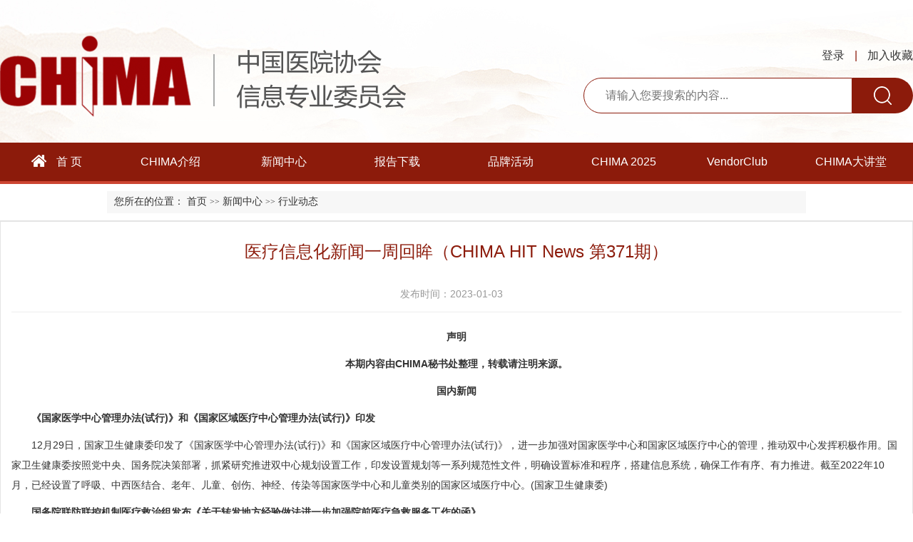

--- FILE ---
content_type: text/html; charset=utf-8
request_url: https://www.chima.org.cn/Html/News/Articles/15968.html
body_size: 38906
content:
<!DOCTYPE html>
<html>
<head>
    <meta http-equiv="Content-Type" content="text/html; charset=utf-8" />
    <meta name="viewport" content="user-scalable=no, width=device-width, initial-scale=1.0, maximum-scale=1.0">
    
<meta http-equiv="Cache-Control" content="no-transform" />
<meta http-equiv="Cache-Control" content="no-siteapp" />
<meta name="applicable-device" content="pc,mobile" />
<title>
行业动态 - 医疗信息化新闻一周回眸（CHIMA HIT News 第371期）-中国医院协会信息专业委员会</title>
<meta name="keywords" />
<meta name="description" content="声明本期内容由CHIMA秘书处整理，转载请注明来源。国内新闻　　《国家医学中心管理办法(试行)》和《国家区域医疗中心管理" />




    <link href="/Content/Areas/Common/css/common.css" rel="stylesheet" type="text/css" />
    <link href="/Content/Areas/Common/css/message.css" rel="stylesheet" type="text/css" />
    <link href="/Content/Areas/Common/css/article.css" rel="stylesheet" type="text/css" />
    
    <link href="/Content/Areas/Hospitals/css/iphone.css" rel="stylesheet" type="text/css" />


    <script src="/Scripts/jquery-1.8.3.min.js" type="text/javascript"></script>
    <script src="/Scripts/Common/control.js" type="text/javascript"></script>
    <script src="/Content/Areas/Common/scripts/change_fontsize.js" type="text/javascript"></script>
    <script src="/Content/Areas/Common/scripts/common.js" type="text/javascript"></script>
    
    
    <link href="/Content/Awesome/jquery-ui.css" rel="stylesheet" type="text/css" />
    <link href="/Content/Awesome/Awesome.css" rel="stylesheet" type="text/css" />
    <script src="/Scripts/Awesome/jquery-ui.min.js" type="text/javascript"></script>
    <script src="/Scripts/Awesome/jquery.form.js" type="text/javascript"></script>
    <script src="/Scripts/Awesome/Awesome.js" type="text/javascript"></script>
    <script src="/Scripts/Common/control.js" type="text/javascript"></script>
    <script src="/Scripts/jquery.unobtrusive-ajax.js" type="text/javascript"></script>
    <!-- IE响应式 -->
    <!--[if lt IE 9]>
    <script src="//cdn.bootcss.com/respond.js/1.4.2/respond.js"></script>
    <![endif]-->
    
    
    <script src="/Content/Areas/Common/scripts/change_fontsize.js" type="text/javascript"></script>
    <script src="/Content/Areas/Common/scripts/common.js" type="text/javascript"></script>

</head>
<body>    
    <img src="/Content/Areas/Common/images/logo/wxShare.jpg" width="0" height="0" style="display: none" />
        <script type="text/javascript">
            var urlStr = window.location.href;
            $(document).ready(function () {
                var ua = window.navigator.userAgent.toLowerCase();
                if (ua.match(/MicroMessenger/i) == 'micromessenger') {
                    $.ajax({
                        url: "/Mobile/Common/WxShare",
                        type: "POST",
                        datatype: "JSON",
                        data: { url: encodeURIComponent(urlStr) },
                        success: function (data) {
                            if (data.status == 1) {
                                $.getScript("https://res.wx.qq.com/open/js/jweixin-1.2.0.js", function () {
                                    var appId = data.appId;
                                    var timestamp = data.timestamp;
                                    var nonceStr = data.noncestr;
                                    var signature = data.signature;
                                    var title = '行业动态 - 医疗信息化新闻一周回眸（CHIMA HIT News 第371期）'; // 分享标题
                                    var desc = '声明本期内容由CHIMA秘书处整理，转载请注明来源。国内新闻　　《国家医学中心管理办法(试行)》和《国家区域医疗中心管理'; // 分享描述
                                    var link = urlStr; // 分享链接，该链接域名或路径必须与当前页面对应的公众号JS安全域名一致
                                    var imgUrl = 'https://www.chima.org.cn/Content/Areas/Common/images/logo/wxShare.jpg'; // 分享图标
                                    wx.config({
                                        debug: false,
                                        appId: appId,
                                        timestamp: timestamp,
                                        nonceStr: nonceStr,
                                        signature: signature,
                                        jsApiList: [
                                            'checkJsApi',
                                            'onMenuShareTimeline',
                                            'onMenuShareAppMessage',
                                            'onMenuShareQQ',
                                            'onMenuShareWeibo',
                                            'hideMenuItems',
                                            'showMenuItems',
                                            'hideAllNonBaseMenuItem',
                                            'showAllNonBaseMenuItem',
                                            'translateVoice',
                                            'startRecord',
                                            'stopRecord',
                                            'onRecordEnd',
                                            'playVoice',
                                            'pauseVoice',
                                            'stopVoice',
                                            'uploadVoice',
                                            'downloadVoice',
                                            'chooseImage',
                                            'previewImage',
                                            'uploadImage',
                                            'downloadImage',
                                            'getNetworkType',
                                            'openLocation',
                                            'getLocation',
                                            'hideOptionMenu',
                                            'showOptionMenu',
                                            'closeWindow',
                                            'scanQRCode',
                                            'chooseWXPay',
                                            'openProductSpecificView',
                                            'addCard',
                                            'chooseCard',
                                            'openCard'
                                        ]
                                    });
                                    wx.ready(function () {
                                        //获取“分享到朋友圈”按钮点击状态及自定义分享内容接口
                                        wx.onMenuShareTimeline({
                                            title: title, // 分享标题
                                            link: link, // 分享链接，该链接域名或路径必须与当前页面对应的公众号JS安全域名一致
                                            imgUrl: imgUrl, // 分享图标
                                            success: function () {
                                                // 用户确认分享后执行的回调函数
                                            },
                                            cancel: function () {
                                                // 用户取消分享后执行的回调函数
                                            }
                                        });
                                        //获取“分享给朋友”按钮点击状态及自定义分享内容接口
                                        wx.onMenuShareAppMessage({
                                            title: title, // 分享标题
                                            desc: desc, // 分享描述
                                            link: link, // 分享链接，该链接域名或路径必须与当前页面对应的公众号JS安全域名一致
                                            imgUrl: imgUrl, // 分享图标
                                            type: '', // 分享类型,music、video或link，不填默认为link
                                            dataUrl: '', // 如果type是music或video，则要提供数据链接，默认为空
                                            success: function () {
                                                // 用户确认分享后执行的回调函数
                                            },
                                            cancel: function () {
                                                // 用户取消分享后执行的回调函数
                                            }
                                        });
                                        //获取“分享到QQ”按钮点击状态及自定义分享内容接口
                                        wx.onMenuShareQQ({
                                            title: title, // 分享标题
                                            desc: desc, // 分享描述
                                            link: link, // 分享链接
                                            imgUrl: imgUrl, // 分享图标
                                            success: function () {
                                                // 用户确认分享后执行的回调函数
                                            },
                                            cancel: function () {
                                                // 用户取消分享后执行的回调函数
                                            }
                                        });
                                        //获取“分享到腾讯微博”按钮点击状态及自定义分享内容接口
                                        wx.onMenuShareWeibo({
                                            title: title, // 分享标题
                                            desc: desc, // 分享描述
                                            link: link, // 分享链接
                                            imgUrl: imgUrl, // 分享图标
                                            success: function () {
                                                // 用户确认分享后执行的回调函数
                                            },
                                            cancel: function () {
                                                // 用户取消分享后执行的回调函数
                                            }
                                        });
                                        //获取“分享到QQ空间”按钮点击状态及自定义分享内容接口
                                        wx.onMenuShareQZone({
                                            title: title, // 分享标题
                                            desc: desc, // 分享描述
                                            link: link, // 分享链接
                                            imgUrl: imgUrl, // 分享图标
                                            success: function () {
                                                // 用户确认分享后执行的回调函数
                                            },
                                            cancel: function () {
                                                // 用户取消分享后执行的回调函数
                                            }
                                        });
                                    });
                                });
                            }
                        },
                        error: function () {
                        }
                    });
                }
            });

        </script>



    <div class="wrap">
        <!--头部开始-->
          <link href="/Content/Areas/Common/css/header.css" rel="stylesheet" type="text/css" />

<script src="/Content/Areas/Common/scripts/rem.js" type="text/javascript"></script>
<script src="/Content/Areas/Common/scripts/index.js" type="text/javascript"></script>

<!-- /header -->

    <div class="header">
        <div class="header-bot">
            <div class="inner fix">
                <div class="logo fl">
                   <a href="/"><img src="/Sites/Uploaded/UserUpLoad/20200217/20200217122536.png" alt="中国医院协会信息专业委员会"></a> 
                </div>
                <div class="LoginSearch fr">
                    <div class="dl">
                        

<span id="ajax_div__LoggingStatus_1_0_0_152">
    <script type="text/javascript">
        GetAjaxContentByUrl('ajax_div__LoggingStatus_1_0_0_152', '/PartialView/_Plugin/_LoggingStatus?siteId=1');
    </script>
</span>
                        <div class="clearit"></div>
                    </div>
                    <div class="serch-box">
<form action="/Hospitals/Search" method="post">                        <input type="text"  name="search" id="search" placeholder="请输入您要搜索的内容..." class="searchtxt fl">
                        <input name="" value="" class="searchbtn" type="submit" />
</form>                    </div>
                    <div class="clearit"></div>
                </div>
                <div class="clearit"></div>
            </div>
        </div>
    </div> 
    <script type="text/javascript" charset="utf-8">
        function getRem(pwidth,prem){
           var html = document.getElementsByTagName("html")[0];
           var oWidth = document.body.clientWidth || document.documentElement.clientWidth;
           html.style.fontSize = oWidth/pwidth*prem + "px";
       }
       window.onresize = function(){
           getRem(750,100)
       };
       $(function(){
           getRem(750,100);
       })
   </script>
<script type="text/javascript" charset="utf-8">
//  $(function () {
//         $('a').each(function() {
//             $(this).attr('href', '/News/Main?siteId=58');
//         });
//  });
</script>
<!-- /header -->
        <div class="clearit"></div>
         <!--头部结束-->
         
<link href="/Content/Areas/Common/css/nav.css" rel="stylesheet" type="text/css" />
<script src="/Content/Areas/Common/scripts/nav.js" type="text/javascript"></script>

<div class="nav">
    <!--手机导航附加类名-->
<div class="sy_nav inner">
    <div class="phone_header">
        <ul class="phone-btn">
            <li><a class="phone-search" href="/Hospitals/Search"></a></li>
            <li><a class="phone-menu"></a></li>
        </ul>
    </div>
    <!--搜索-->
    <div class="search_con">
            <form action="/Hospitals/Search?searchTypeId=1" method="post">
            <input class="searchtxt" id="search" name="search" type="text" value="">
            <input name="" value="" class="searchbtn" type="submit">
        </form>
    </div>
    <div class="phone_container" id="phone_container">


                    <ul class="sy1_ul">
            	<div class="sy2_inside">
	                    <li class="sy1_li homeLi">
	                        <a class="homeA sy1_tit" href="/">
                                <img src="/Sites/Uploaded/UserUpLoad/20200217/20200217152616.png" alt="">
                                首 页</a>
	                    </li>
	                	                    <li class="sy1_li num0">   
	                        <a class="next_open"></a>
	                        <a id="54" class="sy1_tit " href="/Html/News/Main/52.html" target="_self"><span class="navspan">CHIMA介绍</span></a>    

	                                    <ul class="sy2_ul">
            	<div class="sy2_inside">
	                	                    <li class="sy2_li num0">   
	                        <a class="next_open"></a>
	                        <a id="60" class="sy2_tit " href="/Html/News/Columns/1/Index0.html" target="_self"><span class="navspan">CHIMA简介</span></a>    

	                           
	                    </li>
	                    <li class="sy2_li num1">   
	                        <a class="next_open"></a>
	                        <a id="61" class="sy2_tit " href="/Html/News/Columns/2/Index0.html" target="_self"><span class="navspan">CHIMA委员</span></a>    

	                           
	                    </li>
	                    <li class="sy2_li num2">   
	                        <a class="next_open"></a>
	                        <a id="62" class="sy2_tit " href="/Html/News/Columns/3/Index0.html" target="_self"><span class="navspan">学术活动</span></a>    

	                           
	                    </li>
                	<div class="clearit"></div>
                </div>

                <div class="sy2_ul_div">
                	

                </div>
                <div class="dl_btn">
                    

<span id="ajax_div__LoggingStatus_1_0_0_152">
    <script type="text/javascript">
        GetAjaxContentByUrl('ajax_div__LoggingStatus_1_0_0_152', '/PartialView/_Plugin/_LoggingStatus?siteId=1');
    </script>
</span>
                 </div>
            	<div class="clearit"></div>
            </ul>
   
	                    </li>
	                    <li class="sy1_li num1">   
	                        <a class="next_open"></a>
	                        <a id="55" class="sy1_tit " href="/Html/News/Main/53.html" target="_self"><span class="navspan">新闻中心</span></a>    

	                                    <ul class="sy2_ul">
            	<div class="sy2_inside">
	                	                    <li class="sy2_li num0">   
	                        <a class="next_open"></a>
	                        <a id="63" class="sy2_tit " href="/Html/News/Columns/4/Index0.html" target="_self"><span class="navspan">政策法规</span></a>    

	                           
	                    </li>
	                    <li class="sy2_li num1">   
	                        <a class="next_open"></a>
	                        <a id="64" class="sy2_tit " href="/Html/News/Columns/5/Index0.html" target="_self"><span class="navspan">通知公告</span></a>    

	                           
	                    </li>
	                    <li class="sy2_li num2">   
	                        <a class="next_open"></a>
	                        <a id="65" class="sy2_tit " href="/Html/News/Columns/6/Index0.html" target="_self"><span class="navspan">专家观点</span></a>    

	                           
	                    </li>
	                    <li class="sy2_li num3">   
	                        <a class="next_open"></a>
	                        <a id="81" class="sy2_tit " href="/Html/News/Columns/34/Index0.html" target="_self"><span class="navspan">案例分享</span></a>    

	                           
	                    </li>
	                    <li class="sy2_li num4">   
	                        <a class="next_open"></a>
	                        <a id="66" class="sy2_tit " href="/Html/News/Columns/7/Index0.html" target="_self"><span class="navspan">行业动态</span></a>    

	                           
	                    </li>
	                    <li class="sy2_li num5">   
	                        <a class="next_open"></a>
	                        <a id="85" class="sy2_tit " href="/Html/News/Columns/45/Index0.html" target="_self"><span class="navspan">新闻周报</span></a>    

	                           
	                    </li>
                	<div class="clearit"></div>
                </div>

                <div class="sy2_ul_div">
                	

                </div>
                <div class="dl_btn">
                    

<span id="ajax_div__LoggingStatus_1_0_0_152">
    <script type="text/javascript">
        GetAjaxContentByUrl('ajax_div__LoggingStatus_1_0_0_152', '/PartialView/_Plugin/_LoggingStatus?siteId=1');
    </script>
</span>
                 </div>
            	<div class="clearit"></div>
            </ul>
   
	                    </li>
	                    <li class="sy1_li num2">   
	                        <a class="next_open"></a>
	                        <a id="56" class="sy1_tit " href="/Html/News/Columns/10/Index0.html" target="_self"><span class="navspan">报告下载</span></a>    

	                           
	                    </li>
	                    <li class="sy1_li num3">   
	                        <a class="next_open"></a>
	                        <a id="59" class="sy1_tit " href="/Html/News/Main/57.html" target="_self"><span class="navspan">品牌活动</span></a>    

	                                    <ul class="sy2_ul">
            	<div class="sy2_inside">
	                	                    <li class="sy2_li num0">   
	                        <a class="next_open"></a>
	                        <a id="86" class="sy2_tit " href="/Html/News/Columns/46/Index0.html" target="_self"><span class="navspan">CHIMA CIO班</span></a>    

	                           
	                    </li>
	                    <li class="sy2_li num1">   
	                        <a class="next_open"></a>
	                        <a id="75" class="sy2_tit " href="/Html/News/Columns/16/Index0.html" target="_self"><span class="navspan">CHIMA大会</span></a>    

	                           
	                    </li>
	                    <li class="sy2_li num2">   
	                        <a class="next_open"></a>
	                        <a id="76" class="sy2_tit " href="/Html/News/Columns/17/Index0.html" target="_self"><span class="navspan">走进医院</span></a>    

	                           
	                    </li>
	                    <li class="sy2_li num3">   
	                        <a class="next_open"></a>
	                        <a id="77" class="sy2_tit " href="/Html/News/Columns/18/Index0.html" target="_self"><span class="navspan">西部行</span></a>    

	                           
	                    </li>
	                    <li class="sy2_li num4">   
	                        <a class="next_open"></a>
	                        <a id="78" class="sy2_tit " href="/Html/News/Columns/19/Index0.html" target="_self"><span class="navspan">安全训练营</span></a>    

	                           
	                    </li>
                	<div class="clearit"></div>
                </div>

                <div class="sy2_ul_div">
                	

                </div>
                <div class="dl_btn">
                    

<span id="ajax_div__LoggingStatus_1_0_0_152">
    <script type="text/javascript">
        GetAjaxContentByUrl('ajax_div__LoggingStatus_1_0_0_152', '/PartialView/_Plugin/_LoggingStatus?siteId=1');
    </script>
</span>
                 </div>
            	<div class="clearit"></div>
            </ul>
   
	                    </li>
	                    <li class="sy1_li num4">   
	                        <a class="next_open"></a>
	                        <a id="82" class="sy1_tit " href="/Html/News/Columns/50/Index0.html" target="_self"><span class="navspan">CHIMA 2025  </span></a>    

	                           
	                    </li>
	                    <li class="sy1_li num5">   
	                        <a class="next_open"></a>
	                        <a id="57" class="sy1_tit " href="/Interactions/Companys/Collect" target="_self"><span class="navspan">VendorClub</span></a>    

	                           
	                    </li>
	                    <li class="sy1_li last num6">   
	                        <a class="next_open"></a>
	                        <a id="79" class="sy1_tit " href="https://djt.chima.org.cn" target="_blank"><span class="navspan">CHIMA大讲堂</span></a>    

	                           
	                    </li>
                	<div class="clearit"></div>
                </div>

                <div class="dl_btn">
                    

<span id="ajax_div__LoggingStatus_1_0_0_152">
    <script type="text/javascript">
        GetAjaxContentByUrl('ajax_div__LoggingStatus_1_0_0_152', '/PartialView/_Plugin/_LoggingStatus?siteId=1');
    </script>
</span>
                 </div>
            	<div class="clearit"></div>
            </ul>

        <div class="clearit"></div>
    </div>
</div>

</div>


        <!--导航结束-->
        <div class="wrap_main">
        <div class="banner">
                                
    <link href="/Content/Areas/Common/css/idangerous.swiper.css" rel="stylesheet" type="text/css" />
    <script src="/Content/Areas/Common/scripts/idangerous.swiper-2.1.min.js" type="text/javascript"></script>

     
            </div> 
            <!-- link_Map -->
            <div class="linkmap"><link href="/Content/Areas/Common/css/linkMap.css" rel="stylesheet" type="text/css" />

<ul class="position_ul">
    <li>您所在的位置：</li>
    <li class="home"><a href="/">首页</a></li>
        <li><small>&gt;&gt;</small> <a id="55" class="go " href="/Html/News/Main/53.html" target="_self"><span class="navspan">新闻中心</span></a> </li>
        <li><small>&gt;&gt;</small> <a id="66" class="go " href="/Html/News/Columns/7/Index0.html" target="_self"><span class="navspan">行业动态</span></a> </li>
    
</ul>
    <ul class="inside_nav">
        <li class="lv1_li">
            <ul class="lv2_ul">
                    <li><a id="63" class="go " href="/Html/News/Columns/4/Index0.html" target="_self"><span class="navspan">政策法规</span></a></li>
                    <li><a id="64" class="go " href="/Html/News/Columns/5/Index0.html" target="_self"><span class="navspan">通知公告</span></a></li>
                    <li><a id="65" class="go " href="/Html/News/Columns/6/Index0.html" target="_self"><span class="navspan">专家观点</span></a></li>
                    <li><a id="81" class="go " href="/Html/News/Columns/34/Index0.html" target="_self"><span class="navspan">案例分享</span></a></li>
                    <li><a id="66" class="go " href="/Html/News/Columns/7/Index0.html" target="_self"><span class="navspan">行业动态</span></a></li>
                    <li><a id="85" class="go " href="/Html/News/Columns/45/Index0.html" target="_self"><span class="navspan">新闻周报</span></a></li>
            </ul>
        </li>
    </ul>
<div class="clearit">
</div>
</div>
            <!--主体部分-->
            <div class="main">
                
<style>
.article_right{width:100%}
.jump{font-size: 14px;text-align: center;}
</style>

<div class="main_content sdasdasd">
    
    <div class="article_right border">
        <div class="pd5-15">
             
            <div class="Min">
                 <h1 class="article_title">医疗信息化新闻一周回眸（CHIMA HIT News 第371期）</h1>
               <div class="sub_tit">
                                <span>发布时间：2023-01-03</span>

                <div style="display: none">
                    浏览次数：

<span id="ajax_div__GetArticleViewCount_0_15968_0_136">
    <script type="text/javascript">
        GetAjaxContentByUrl('ajax_div__GetArticleViewCount_0_15968_0_136', '/PartialView/_Plugin/_GetArticleViewCount/15968?isPlus=True');
    </script>
</span></div>
            </div>
                <div class="article_cont" id="zoom">
                    <div id="a1" style="margin:0 auto"></div>
                    <p style="text-align:center;"><strong>声明</strong></p><p style="text-align:center;"><strong>本期内容由CHIMA秘书处整理，转载请注明来源。</strong></p><p style="text-align:center;"><strong>国内新闻</strong></p><p><strong>　　《国家医学中心管理办法(试行)》和《国家区域医疗中心管理办法(试行)》印发</strong></p><p>　　12月29日，国家卫生健康委印发了《国家医学中心管理办法(试行)》和《国家区域医疗中心管理办法(试行)》，进一步加强对国家医学中心和国家区域医疗中心的管理，推动双中心发挥积极作用。国家卫生健康委按照党中央、国务院决策部署，抓紧研究推进双中心规划设置工作，印发设置规划等一系列规范性文件，明确设置标准和程序，搭建信息系统，确保工作有序、有力推进。截至2022年10月，已经设置了呼吸、中西医结合、老年、儿童、创伤、神经、传染等国家医学中心和儿童类别的国家区域医疗中心。(国家卫生健康委)</p><p><strong>　　国务院联防联控机制医疗救治组发布《关于转发地方经验做法进一步加强院前医疗急救服务工作的函》</strong></p><p>　　12月28日，为进一步做好院前医疗急救服务保障，提升院前医疗急救服务能力和效率，满足人民群众非急救医疗服务需求，国务院联防联控机制医疗救治组将北京市、上海市、江苏省、浙江省的经验做法转发给各相关单位，提到要发挥信息化的积极作用，建立院前医疗急救与院内急诊、院内急诊与各专科、以及医疗机构之间转诊的信息互联共享渠道，加快患者信息转递，提升医疗服务效率，支撑一体化的医疗服务模式。(国家卫生健康委)</p><p>　<strong>　北京市2022年医学信息科技项目征集优秀案例公示结束</strong></p><p>　　按《关于组织开展北京市第二届医学信息科技项目征集工作的通知》工作安排，北京市卫生健康委联合北京地区医院信息化推进与创新应用中心，对申报项目进行了初审、专家评审、终审及公示，最终，来自北京大学第三医院、清华长庚医院、国家卫生健康委科学技术研究所、北京急救中心、北京老年医院、首都儿科研究所附属儿童医院、北京世纪坛医院、北京大学人民医院、北京协和医院和北京友谊医院的十个案例入选优秀案例。(北京市卫生健康委)</p><p><strong>　　山西加强互联网医疗服务</strong></p><p>　　近日，山西省卫生健康委、山西省药品监督管理局印发《关于加强互联网医疗服务保障正常就医秩序的通知》，鼓励医疗机构积极申报和开展互联网医疗服务，鼓励互联网医院与药品零售企业建立电子处方流转系统。《通知》明确，二级以上医疗机构当前可以通过互联网医疗进行首诊，转为常态化防控阶段后(截止时间以省卫生健康委和省药监局公示时间为准)，医疗机构和药品零售企业要严格按照规范开展互联网诊疗活动。(健康报)</p><p>　<strong>　广东省持续优化“互联网+”医疗服务医保支付工作 网上首诊和抗原检测纳入医保支付</strong></p><p>　　据广东省医疗保障局消息，为落实新冠病毒感染患者的医保政策，保障人民身体健康，广东近期出台政策持续优化“互联网+”医疗服务医保支付工作，同时加大力度支持新冠病毒抗原检测工作。参保患者在互联网医院首诊产生的医药费用，包括在基层医疗机构进行新冠病毒抗原检测的费用和到定点零售药店购买抗原检测试剂的费用，都被纳入省医保支付范围。(南方日报)</p><p><strong>　　山东具备条件的公立医疗机构将提供在线新冠相关症状诊疗服务</strong></p><p>　　12月28日，山东省医疗保障局联合山东省卫生健康委员会发布《关于做好新型冠状病毒感染互联网医疗保障服务工作的通知》。具备互联网医院资质、互联网诊疗服务资质的公立医疗机构在线提供新冠相关症状的首诊服务，按各地现行线下诊察费价格政策执行。新冠相关症状互联网诊察费纳入基本医疗保险支付范围，与线下报销政策一致。(山东省医疗保障局)</p><p>　<strong>　安徽省首个国家儿童区域医疗中心开诊试运行</strong></p><p>　　12月28日，位于合肥市肥西县青龙路与深圳路交口的国家儿童区域医疗中心(复旦大学附属儿科医院安徽医院)正式开诊试运行，标志着安徽省首个国家儿童区域医疗中心在合肥开启新征程。据悉，国家儿童区域医疗中心是安徽省落地的首个国家儿童区域医疗中心，该中心将实现国家级优质儿科医疗资源平移到安徽，全面提升安徽省儿科整体诊疗水平和处理儿童疑难危重复杂疾病的能力，让全省2000万儿童在省内即可享受到国家级优质儿科医疗服务。(安徽省卫生健康委)</p><p><strong>　　江西正式上线智慧医保“村村通”</strong></p><p>　　12月27日，江西省智慧医保“村村通”工程项目上线发布会在南昌举行。江西18000多个村卫生室、1700多万乡村居民将被纳入统一规范的医疗保障服务体系。“村村通”是全国第一个使用符合国家标准的终端设备，同时实现人脸识别、手机扫码、支付结算为一体的省级工程项目。电脑端软件还提供医疗费用报销、异地就医备案等16项医保高频次经办服务。(新华社)</p><p>　<strong>　昆明27家定点医疗机构上线“信用就医”功能 11余万人已激活</strong></p><p>　　12月27日昆明市“信用就医”项目新闻通报会召开。从会上获悉，截至12月23日，昆明27家定点医疗机构已正式上线“信用就医”功能，超11万参保人已激活。通过该功能，各诊疗环节费用将由银行先行垫付，专属普惠性金融产品还能解决临时急需小额医疗资金问题。(中国新闻网)</p><p>　<strong>　掌上阜外医院成为全国唯一通过适老化及无障碍水平评测的医疗机构APP</strong></p><p>　　近期，中国信息通信研究院发布了我国全行业通过适老化及无障碍水平评测的APP名单，阜外医院成为全国唯一通过评测认证的医疗机构。据了解，2021年11月，“掌上阜外·关爱版”正式上线。上线一年来，关爱版从易读性、易操作性等方面入手，不断优化升级系统交互，推出大字体、大图标、高对比度文字等的同时，保留业务核心功能，精简操作流程，全力保障了老年心血管疾病患者在我院就医基本服务需要。(中国医学科学院阜外医院)</p><p style="text-align:center;"><strong>国际新闻</strong></p><p style="text-align:left;"><strong>　　美圣地亚哥增设首席老年医学官以推动创新</strong></p><p>　　到2030年，美国圣地亚哥县的老年人口预计将超过90万。近日，该县卫生与公众服务局已聘请其第一位老年病首席官员(chief geriatric 
officer，CGO)到其医疗保健服务部门工作。据县官员称，增设CGO是该县通过2019年启动的老龄化路线图支持不断扩大的老年人口的努力的一部分。CGO将通过帮助改善健康和社会服务的协调以及与年龄相关的疾病的检测、诊断和管理，推进该县的老龄化路线图。(CHIMA编译)</p><p>　　<strong>澳大利亚数字健康局为My Health Record制定新的安全标准</strong></p><p>　　澳大利亚数字健康局(Australian Digital Health Agency，ADHA)正在对My Health 
Record的软件提供商实施新的安全要求。从2023年4月起，该机构将要求临床信息系统，包括用于全科医生诊所、药房和相关医疗服务的系统，执行新的强制性安全要求合规性规程。目前正在起草中的安全合规性规程文件据称包含“一套循证的安全要求，可强化临床信息系统免受网络安全攻击，提高信息安全性，并对消费者信息提供更好的保护”。这些安全控制措施将在两年内分五个阶段实施。(CHIMA编译)</p>
                </div>
                
                <div class="clearit"></div>
              
                <!--上下篇-->
                <div class="turning_page">
                            <p class="prev_next prev">
                                <span>上一篇：</span>
                                <a href="/Html/News/Articles/15973.html" title="Gartner&#174;推出2022年云数据库管理系统魔力象限™，InterSystems荣膺“远见者”称号">
                                    Gartner&#174;推出2022年云数据库管理系统魔力象限™，InterSystems荣膺“远见者”称号
                                </a>
                            </p>
                            <p class="prev_next prev">
                                <span>下一篇：</span>
                                <a href="/Html/News/Articles/15963.html" title="北京昌平14家医疗机构开通互联网医疗，来看如何就诊">
                                    北京昌平14家医疗机构开通互联网医疗，来看如何就诊
                            </a>
                        </p>

                    <div class="clearit"></div>
                </div>
                <div class="clearit"></div>
            </div>
        </div>
    </div>
    <div class="clearit"></div>
</div>            
            </div>
            <div class="clearit"></div>
	        <!--主体结束-->
	        <div class="clearit"></div>
	         <!--底部开始-->
	        <link href="/Content/Areas/Common/css/footer.css" rel="stylesheet" type="text/css" />

        
        <div class="clearit"></div>      
<div class="footer">
        <div class="footer_link">
            <p>友情链接：
                <a href="">中国医院协会、</a>
                <a href="">HLMSS、</a>
                <a href="">IHE、</a>
                <a href="">heaithcareitnews、</a>
                <a href="">中国卫生信息学会、</a>
                <a href="">北京卫生信息技术协会、</a>
                <a href="">广东省医院协会信息管理专业委员会、</a>
                <a href="">云南省医院协会信息管理专业委员会</a>
            </p>
        </div>
        <div class="copyright">
            <p>中国医院协会信息专业委员会 版权所有   <a href="http://www.beian.miit.gov.cn/" target="_blank">Copyright © 2020 CHIMA. All Rights Reserved. 京ICP备05028192号-8</a>　技术支持：<a href="http://www.54doctor.net/"><img src="/Content/Areas/Common/images/20190320102815.png"></a></p>
            <p style="display: none;">

<span id="ajax_div__VisitCount_53_0_0_168">
    <script type="text/javascript">
        GetAjaxContentByUrl('ajax_div__VisitCount_53_0_0_168', '/PartialView/_Plugin/_VisitCount?siteId=53');
    </script>
</span></p>              
        </div>
</div>

  
    
        	<!--底部结束-->
        </div>
    </div>
</body>
</html>

--- FILE ---
content_type: text/html; charset=utf-8
request_url: https://www.chima.org.cn/Content/Areas/Common/scripts/rem.js
body_size: 16477
content:
<!DOCTYPE html>
<html>
<head>
    <meta http-equiv="Content-Type" content="text/html; charset=utf-8" />
    <meta name="viewport" content="width=device-width, initial-scale=1, maximum-scale=1, user-scalable=no">
    
<meta http-equiv="Cache-Control" content="no-transform" />
<meta http-equiv="Cache-Control" content="no-siteapp" />
<meta name="applicable-device" content="pc,mobile" />
<title>
404找不到-中国医院协会信息专业委员会</title>
<meta name="keywords" />
<meta name="description" />




    <link href="/Content/Areas/Common/css/common.css" rel="stylesheet" type="text/css" />
    <link href="/Content/Areas/Common/css/message.css" rel="stylesheet" type="text/css" />
    <link href="/Content/Areas/Common/css/article.css" rel="stylesheet" type="text/css" />
	<link href="/Content/Areas/Common/css/nav.css" rel="stylesheet" type="text/css" />

    <script src="/Scripts/jquery-1.8.3.min.js" type="text/javascript"></script>
    <script src="/Scripts/Common/control.js" type="text/javascript"></script>
    <script src="/Content/Areas/Common/scripts/tags.js" type="text/javascript"></script>

    
    <link href="/Content/Awesome/jquery-ui.css" rel="stylesheet" type="text/css" />
    <link href="/Content/Awesome/Awesome.css" rel="stylesheet" type="text/css" />
    <script src="/Scripts/Awesome/jquery-ui.min.js" type="text/javascript"></script>
    <script src="/Scripts/Awesome/jquery.form.js" type="text/javascript"></script>
    <script src="/Scripts/Awesome/Awesome.js" type="text/javascript"></script>
    <script src="/Scripts/jquery.unobtrusive-ajax.js" type="text/javascript"></script>
    <script src="/Scripts/My97DatePicker/WdatePicker.js" type="text/javascript"></script>
    

    

    
</head>
<body>
    <div class="wrap">
        <link href="/Content/Areas/Common/css/header.css" rel="stylesheet" type="text/css" />

<script src="/Content/Areas/Common/scripts/rem.js" type="text/javascript"></script>
<script src="/Content/Areas/Common/scripts/index.js" type="text/javascript"></script>

<!-- /header -->

    <div class="header">
        <div class="header-bot">
            <div class="inner fix">
                <div class="logo fl">
                   <a href="/"><img src="/Sites/Uploaded/UserUpLoad/20200217/20200217122536.png" alt="中国医院协会信息专业委员会"></a> 
                </div>
                <div class="LoginSearch fr">
                    <div class="dl">
                        

<span id="ajax_div__LoggingStatus_1_0_0_774">
    <script type="text/javascript">
        GetAjaxContentByUrl('ajax_div__LoggingStatus_1_0_0_774', '/PartialView/_Plugin/_LoggingStatus?siteId=1');
    </script>
</span>
                        <div class="clearit"></div>
                    </div>
                    <div class="serch-box">
<form action="/Hospitals/Search" method="post">                        <input type="text"  name="search" id="search" placeholder="请输入您要搜索的内容..." class="searchtxt fl">
                        <input name="" value="" class="searchbtn" type="submit" />
</form>                    </div>
                    <div class="clearit"></div>
                </div>
                <div class="clearit"></div>
            </div>
        </div>
    </div> 
    <script type="text/javascript" charset="utf-8">
        function getRem(pwidth,prem){
           var html = document.getElementsByTagName("html")[0];
           var oWidth = document.body.clientWidth || document.documentElement.clientWidth;
           html.style.fontSize = oWidth/pwidth*prem + "px";
       }
       window.onresize = function(){
           getRem(750,100)
       };
       $(function(){
           getRem(750,100);
       })
   </script>
<script type="text/javascript" charset="utf-8">
//  $(function () {
//         $('a').each(function() {
//             $(this).attr('href', '/News/Main?siteId=58');
//         });
//  });
</script>
<!-- /header -->
        <div class="clearit"></div>
        
<link href="/Content/Areas/Common/css/nav.css" rel="stylesheet" type="text/css" />
<script src="/Content/Areas/Common/scripts/nav.js" type="text/javascript"></script>

<div class="nav">
    <!--手机导航附加类名-->
<div class="sy_nav inner">
    <div class="phone_header">
        <ul class="phone-btn">
            <li><a class="phone-search" href="/Hospitals/Search"></a></li>
            <li><a class="phone-menu"></a></li>
        </ul>
    </div>
    <!--搜索-->
    <div class="search_con">
            <form action="/Hospitals/Search?searchTypeId=1" method="post">
            <input class="searchtxt" id="search" name="search" type="text" value="">
            <input name="" value="" class="searchbtn" type="submit">
        </form>
    </div>
    <div class="phone_container" id="phone_container">


                    <ul class="sy1_ul">
            	<div class="sy2_inside">
	                    <li class="sy1_li homeLi">
	                        <a class="homeA sy1_tit" href="/">
                                <img src="/Sites/Uploaded/UserUpLoad/20200217/20200217152616.png" alt="">
                                首 页</a>
	                    </li>
	                	                    <li class="sy1_li num0">   
	                        <a class="next_open"></a>
	                        <a id="54" class="sy1_tit " href="/Html/News/Main/52.html" target="_self"><span class="navspan">CHIMA介绍</span></a>    

	                                    <ul class="sy2_ul">
            	<div class="sy2_inside">
	                	                    <li class="sy2_li num0">   
	                        <a class="next_open"></a>
	                        <a id="60" class="sy2_tit " href="/Html/News/Columns/1/Index0.html" target="_self"><span class="navspan">CHIMA简介</span></a>    

	                           
	                    </li>
	                    <li class="sy2_li num1">   
	                        <a class="next_open"></a>
	                        <a id="61" class="sy2_tit " href="/Html/News/Columns/2/Index0.html" target="_self"><span class="navspan">CHIMA委员</span></a>    

	                           
	                    </li>
	                    <li class="sy2_li num2">   
	                        <a class="next_open"></a>
	                        <a id="62" class="sy2_tit " href="/Html/News/Columns/3/Index0.html" target="_self"><span class="navspan">学术活动</span></a>    

	                           
	                    </li>
                	<div class="clearit"></div>
                </div>

                <div class="sy2_ul_div">
                	

                </div>
                <div class="dl_btn">
                    

<span id="ajax_div__LoggingStatus_1_0_0_774">
    <script type="text/javascript">
        GetAjaxContentByUrl('ajax_div__LoggingStatus_1_0_0_774', '/PartialView/_Plugin/_LoggingStatus?siteId=1');
    </script>
</span>
                 </div>
            	<div class="clearit"></div>
            </ul>
   
	                    </li>
	                    <li class="sy1_li num1">   
	                        <a class="next_open"></a>
	                        <a id="55" class="sy1_tit " href="/Html/News/Main/53.html" target="_self"><span class="navspan">新闻中心</span></a>    

	                                    <ul class="sy2_ul">
            	<div class="sy2_inside">
	                	                    <li class="sy2_li num0">   
	                        <a class="next_open"></a>
	                        <a id="63" class="sy2_tit " href="/Html/News/Columns/4/Index0.html" target="_self"><span class="navspan">政策法规</span></a>    

	                           
	                    </li>
	                    <li class="sy2_li num1">   
	                        <a class="next_open"></a>
	                        <a id="64" class="sy2_tit " href="/Html/News/Columns/5/Index0.html" target="_self"><span class="navspan">通知公告</span></a>    

	                           
	                    </li>
	                    <li class="sy2_li num2">   
	                        <a class="next_open"></a>
	                        <a id="65" class="sy2_tit " href="/Html/News/Columns/6/Index0.html" target="_self"><span class="navspan">专家观点</span></a>    

	                           
	                    </li>
	                    <li class="sy2_li num3">   
	                        <a class="next_open"></a>
	                        <a id="81" class="sy2_tit " href="/Html/News/Columns/34/Index0.html" target="_self"><span class="navspan">案例分享</span></a>    

	                           
	                    </li>
	                    <li class="sy2_li num4">   
	                        <a class="next_open"></a>
	                        <a id="66" class="sy2_tit " href="/Html/News/Columns/7/Index0.html" target="_self"><span class="navspan">行业动态</span></a>    

	                           
	                    </li>
	                    <li class="sy2_li num5">   
	                        <a class="next_open"></a>
	                        <a id="85" class="sy2_tit " href="/Html/News/Columns/45/Index0.html" target="_self"><span class="navspan">新闻周报</span></a>    

	                           
	                    </li>
                	<div class="clearit"></div>
                </div>

                <div class="sy2_ul_div">
                	

                </div>
                <div class="dl_btn">
                    

<span id="ajax_div__LoggingStatus_1_0_0_774">
    <script type="text/javascript">
        GetAjaxContentByUrl('ajax_div__LoggingStatus_1_0_0_774', '/PartialView/_Plugin/_LoggingStatus?siteId=1');
    </script>
</span>
                 </div>
            	<div class="clearit"></div>
            </ul>
   
	                    </li>
	                    <li class="sy1_li num2">   
	                        <a class="next_open"></a>
	                        <a id="56" class="sy1_tit " href="/Html/News/Columns/10/Index0.html" target="_self"><span class="navspan">报告下载</span></a>    

	                           
	                    </li>
	                    <li class="sy1_li num3">   
	                        <a class="next_open"></a>
	                        <a id="59" class="sy1_tit " href="/Html/News/Main/57.html" target="_self"><span class="navspan">品牌活动</span></a>    

	                                    <ul class="sy2_ul">
            	<div class="sy2_inside">
	                	                    <li class="sy2_li num0">   
	                        <a class="next_open"></a>
	                        <a id="86" class="sy2_tit " href="/Html/News/Columns/46/Index0.html" target="_self"><span class="navspan">CHIMA CIO班</span></a>    

	                           
	                    </li>
	                    <li class="sy2_li num1">   
	                        <a class="next_open"></a>
	                        <a id="75" class="sy2_tit " href="/Html/News/Columns/16/Index0.html" target="_self"><span class="navspan">CHIMA大会</span></a>    

	                           
	                    </li>
	                    <li class="sy2_li num2">   
	                        <a class="next_open"></a>
	                        <a id="76" class="sy2_tit " href="/Html/News/Columns/17/Index0.html" target="_self"><span class="navspan">走进医院</span></a>    

	                           
	                    </li>
	                    <li class="sy2_li num3">   
	                        <a class="next_open"></a>
	                        <a id="77" class="sy2_tit " href="/Html/News/Columns/18/Index0.html" target="_self"><span class="navspan">西部行</span></a>    

	                           
	                    </li>
	                    <li class="sy2_li num4">   
	                        <a class="next_open"></a>
	                        <a id="78" class="sy2_tit " href="/Html/News/Columns/19/Index0.html" target="_self"><span class="navspan">安全训练营</span></a>    

	                           
	                    </li>
                	<div class="clearit"></div>
                </div>

                <div class="sy2_ul_div">
                	

                </div>
                <div class="dl_btn">
                    

<span id="ajax_div__LoggingStatus_1_0_0_774">
    <script type="text/javascript">
        GetAjaxContentByUrl('ajax_div__LoggingStatus_1_0_0_774', '/PartialView/_Plugin/_LoggingStatus?siteId=1');
    </script>
</span>
                 </div>
            	<div class="clearit"></div>
            </ul>
   
	                    </li>
	                    <li class="sy1_li num4">   
	                        <a class="next_open"></a>
	                        <a id="82" class="sy1_tit " href="/Html/News/Columns/50/Index0.html" target="_self"><span class="navspan">CHIMA 2025  </span></a>    

	                           
	                    </li>
	                    <li class="sy1_li num5">   
	                        <a class="next_open"></a>
	                        <a id="57" class="sy1_tit " href="/Interactions/Companys/Collect" target="_self"><span class="navspan">VendorClub</span></a>    

	                           
	                    </li>
	                    <li class="sy1_li last num6">   
	                        <a class="next_open"></a>
	                        <a id="79" class="sy1_tit " href="https://djt.chima.org.cn" target="_blank"><span class="navspan">CHIMA大讲堂</span></a>    

	                           
	                    </li>
                	<div class="clearit"></div>
                </div>

                <div class="dl_btn">
                    

<span id="ajax_div__LoggingStatus_1_0_0_774">
    <script type="text/javascript">
        GetAjaxContentByUrl('ajax_div__LoggingStatus_1_0_0_774', '/PartialView/_Plugin/_LoggingStatus?siteId=1');
    </script>
</span>
                 </div>
            	<div class="clearit"></div>
            </ul>

        <div class="clearit"></div>
    </div>
</div>

</div>


        <div class="clearit"></div>        
        
<style>
    *
    {
        padding: 0px;
        margin: 0px;
    }
    
    .btn_404 a
    {
        display: block;
        outline: none;
        background: url(/Content/Areas/Common/images/promp/gohome.jpg) no-repeat 0px -30px;
        width: 79px;
        height: 30px;
        line-height: 30px;
        text-align: center;
        color: #333;
        font-size: 12px;
        text-decoration: none;
        float: left;
        margin: 0 10px;
    }
    .btn_404 a:hover
    {
        background: url(/Content/Areas/Common/images/promp/gohome.jpg) no-repeat center top;
        color: #FFF;
    }
    .sorry_404
    {
        background: url(/Content/Areas/Common/images/promp/sorry_bg.jpg) no-repeat 0 0px;
        width: 438px;
        height: 106px;
        margin: 0px auto;
        padding: 270px 0 0 520px;
        overflow: hidden;
    }
</style>
<div class="sorry_404">
    <div class="btn_404">
        <a href="/">返回首页</a> 
    </div>
</div>

        <div class="clearit"></div>          
        <link href="/Content/Areas/Common/css/footer.css" rel="stylesheet" type="text/css" />

        
        <div class="clearit"></div>      
<div class="footer">
        <div class="footer_link">
            <p>友情链接：
                <a href="">中国医院协会、</a>
                <a href="">HLMSS、</a>
                <a href="">IHE、</a>
                <a href="">heaithcareitnews、</a>
                <a href="">中国卫生信息学会、</a>
                <a href="">北京卫生信息技术协会、</a>
                <a href="">广东省医院协会信息管理专业委员会、</a>
                <a href="">云南省医院协会信息管理专业委员会</a>
            </p>
        </div>
        <div class="copyright">
            <p>中国医院协会信息专业委员会 版权所有   <a href="http://www.beian.miit.gov.cn/" target="_blank">Copyright © 2020 CHIMA. All Rights Reserved. 京ICP备05028192号-8</a>　技术支持：<a href="http://www.54doctor.net/"><img src="/Content/Areas/Common/images/20190320102815.png"></a></p>
            <p style="display: none;">

<span id="ajax_div__VisitCount_1_0_0_774">
    <script type="text/javascript">
        GetAjaxContentByUrl('ajax_div__VisitCount_1_0_0_774', '/PartialView/_Plugin/_VisitCount?siteId=1');
    </script>
</span></p>              
        </div>
</div>

  

        <div class="clearit"></div>        
    </div>
</body>
</html>

--- FILE ---
content_type: text/html; charset=utf-8
request_url: https://www.chima.org.cn/PartialView/_Plugin/_LoggingStatus?siteId=1&r=12
body_size: 501
content:

<ul class="header_login_ul">
        <li class="login_name_2"><a href="/Account/LogOn">登录</a></li>
        <li class="login_line"><span>|</span></li>
        <li><a href="javascript:void(0)" onClick="AddFavorite('http://chima.54doctor.net/','CHIMA')">加入收藏</a></li>
</ul>
<script>
    //加入收藏

    function AddFavorite(sURL, sTitle) {

        sURL = encodeURI(sURL);

        try {

            window.external.addFavorite(sURL, sTitle);

        } catch (e) {

            try {

                window.sidebar.addPanel(sTitle, sURL, "");

            } catch (e) {

                alert("请使用Ctrl+D进行添加,或手动在浏览器里进行设置.");

            }

        }

    }
</script>

--- FILE ---
content_type: text/html; charset=utf-8
request_url: https://www.chima.org.cn/PartialView/_Plugin/_GetArticleViewCount/15968?isPlus=True&r=170
body_size: -212
content:

500

--- FILE ---
content_type: text/html; charset=utf-8
request_url: https://www.chima.org.cn/PartialView/_Plugin/_VisitCount?siteId=53&r=172
body_size: -175
content:

累计访问:<strong>2032202</strong>次

--- FILE ---
content_type: text/css
request_url: https://www.chima.org.cn/Content/Areas/Hospitals/css/iphone.css
body_size: 5509
content:
/* CSS Document */
/*新加banner切换样式*/
@media only screen and (max-width: 1920px){
	.split .img_box img{ margin-left:-40px;}
}
@media only screen and (max-width: 1680px){
	.split .img_box img{ margin-left:-160px;}
}
@media only screen and (max-width: 1440px){
	.split .img_box img{ margin-left:-280px;}
}
@media only screen and (max-width: 1366px){
	.split .img_box img{ margin-left:-320px;}
}

@media only screen and (max-width: 1280px){
	.split .img_box img{ margin-left:-360px;}
}

@media only screen and (max-width: 1024px){
	.split .img_box img{ margin-left:-490px;}
}

@media only screen and (max-width: 768px){
	.newlist2 li{line-height:180%}
	.header{padding:0 5%;box-sizing:border-box;-moz-box-sizing:border-box; /* Firefox */-webkit-box-sizing:border-box; /* Safari */}
	.header .headerMain,#mutiNav .lv1_ul,.main,#focus .btnDiv{width:100%}
	#mutiNav .lv1_li{ width:16%}
	#mutiNav .lv1_li1{ width:20%}
	#mutiNav .lv1_li .lv1_tit,#mutiNav .lv1_li .lv1_home{width:100%!important}
	.lv2_ul{display:none!important}
	#focus ul li{background-size:100%}
	#focus ul li img{width:100%}
	#focus .btn,#focus .btnDiv,.caption,.clunLast{display:none}
	.nethosptal ul li:hover{background:none;box-shadow:none}	
	.nethosptal ul li:hover .icon01{background-position:0 -150px}
	.nethosptal ul li:hover .icon02{background-position:-90px -150px}
	.nethosptal ul li:hover .icon03{background-position:-180px -150px}
	.nethosptal ul li:hover .icon04{background-position:-270px -150px}
	.lading{width:100%}
	#focus{padding-bottom:0}
	#focus .pre{left:0}
	#focus .next{right:0}
	.wrap .footer p{padding:0 10%;width:80%}
	#mutiNavbottom a{width:28%}
	.hospLogo1 li{width:15%;margin:2% 5%; float:left;height:108px;overflow:hidden}
	.w20{display:none}
	.clunLi{width:46%;margin:0 2%}
	.Map img{display:none}
	.Map .allBtnA{position:relative;top:0;left:0;width:100%;text-align:center;margin:0 0 5%}
	.Map a{width:19%;margin:5% 2% 0;display:inline-block}
	.leftUS,.rightUS{float:none;width:92%;margin:0 auto 20px}
	
	.wrap .MainPadd{ padding-top:100px}
	.wedo ul li{width:46%;padding:0 0 1em; height:225px;margin-right:2%;margin-left:2%;box-sizing:border-box;-moz-box-sizing:border-box; /* Firefox */-webkit-box-sizing:border-box; /* Safari */}
	.wedo ul li img{width:100%;height:auto}
	.wedo li h2{width:100%;margin:0px auto;box-sizing:border-box;-moz-box-sizing:border-box; /* Firefox */-webkit-box-sizing:border-box; /* Safari */}
	.iphone_b{clear:both;font-size:0;height:0}
	.footer p{width:100%}
	.navbottom a{ width:24%!important;}
	.Plus_Minus{width:88%}
	#dituContent{width:100%}
	
	/*新加banner切换样式*/
	
	.homeBanner,.homeBanner .flash_box{ height:auto}
	.split .img_box{ display:none;}
	.split .img_box1{ display:block; }
	.split .img_box1 img{ width:100%;}
	.f_btn{ display:none;}
	/*新加banner切换样式*/
	.homeBanner{ padding-top:95px;}
	
	.site_banner{display:none}
	
}
@media only screen and (min-width: 640px) and (max-width: 768px){
	.cluname a{font-size:2em}
	.newList li a{font-size:1.6em}
	.wedo ul li{ height:215px;}
}
@media only screen and (max-width: 640px){
	.wrap .MainPadd{padding:60px 0 20px}
	/*头部*/
	.header{padding:0}
	div.headerMain{background:#557CB7; width:100%;}
	.headerMain .logo{text-indent:1em;background:none;color:#FFF;font-size:2em;top:0;line-height:60px;height:60px}
	.logoRight img,.logoRight a{display:none}
	.headerMain .logoRight{display:block;width:60px;height:60px;right:16px;top:0;background:url(../images/menubg.gif) no-repeat center}
	.logoRight:hover{background-color:#30405A}
	/*菜单*/
	#mutiNav{width:40%;position:absolute;top:60px;right:0;display:none;z-index:100000}
	#mutiNav .lv1_ul{width:100%}
	.nav .lv1_li{width:100% !important}
	#mutiNav .lv1_li .lv1_tit,.lv1_home{width:100%!important}
	#mutiNav a{display:block;padding:0}
	.focusWarp{padding-top:60px}
	.title cite{font-size:8px}
	.nethosptal ul{width:92%;padding:0 4%}
	.nethosptal ul li{width:50%;padding:0 0 1em;margin:10px 0 0;box-sizing:border-box;-moz-box-sizing:border-box; /* Firefox */-webkit-box-sizing:border-box; /* Safari */}
	.hospLogo1 li{ width:40%;background-size:100%;overflow:hidden}
	.Plus_Minus{display:none}


	.wedo ul li,.wedo ul li.lastLi{width:96%;height:auto;clear:both;float:none;padding:0 0 1em;margin:10px auto 0;box-sizing:border-box;-moz-box-sizing:border-box; /* Firefox */-webkit-box-sizing:border-box; /* Safari */}
	.wedo li img{width:100%}
	.wedo li h2{width:100%; margin:0px auto;}


	.title{padding-left:10px;height:48px;font:18px/48px 'Microsoft YaHei','微软雅黑',STXihei,'华文细黑',Heiti,'黑体'}
	.title cite{margin:0}
	.spanBtn{display:none;width:48px;height:48px;border-left:1px solid #DCDCDC;background:url(../images/icons.png) no-repeat;position:absolute;right:0;top:0;cursor:pointer}
	.spanBtnprve{background-position:-450px -65px;right:49px}
	.spanBtnnext{background-position:-445px -5px}
	.spanBtn:hover{background-color:#557CB7;border-color:#557CB7}
	.spanBtnprve:hover{background-position:-450px -185px}
	.spanBtnnext:hover{background-position:-445px -125px}
	.More{width:70px;height:48px;font:14px/48px 'Microsoft YaHei','微软雅黑',STXihei,'华文细黑',Heiti,'黑体'}
	.clunLi{width:92%;margin:0 4% 20px}
	.newList li a{font-size:1.2em}
	
	.wedo ul li{ height:auto;}
	.clunLast{ display:block}
	
	.homeBanner{ padding-top:60px;}
	/*404 维护页面*/
	.main404{padding:20% 3%;width:88%;margin:84px auto 2em}
	.main404 span{font-size:1.6em}
	.qiao-invite-wrap{display:none!important}
	
	.big_map{ display:none !important}
	.little_map{ display:block !important}
}


--- FILE ---
content_type: text/css
request_url: https://www.chima.org.cn/Content/Areas/Common/css/idangerous.swiper.css
body_size: 3374
content:
.swiper-box{
    margin:0 auto;
    position:relative;
    overflow:hidden;
    -webkit-backface-visibility:hidden;
    -moz-backface-visibility:hidden;
    -ms-backface-visibility:hidden;
    -o-backface-visibility:hidden;
    backface-visibility:hidden;
    /* Fix of Webkit flickering */
    z-index:1;
   }
   
   
   .swiper-wrapper {
    position:relative;
    width:100%;
    -webkit-transition-property:-webkit-transform, left, top;
    -webkit-transition-duration:0s;
    -webkit-transform:translate3d(0px,0,0);
    -webkit-transition-timing-function:ease;
    
    -moz-transition-property:-moz-transform, left, top;
    -moz-transition-duration:0s;
    -moz-transform:translate3d(0px,0,0);
    -moz-transition-timing-function:ease;
    
    -o-transition-property:-o-transform, left, top;
    -o-transition-duration:0s;
    -o-transform:translate3d(0px,0,0);
    -o-transition-timing-function:ease;
    -o-transform:translate(0px,0px);
    
    -ms-transition-property:-ms-transform, left, top;
    -ms-transition-duration:0s;
    -ms-transform:translate3d(0px,0,0);
    -ms-transition-timing-function:ease;
    
    transition-property:transform, left, top;
    transition-duration:0s;
    transform:translate3d(0px,0,0);
    transition-timing-function:ease;
   }
   .swiper-free-mode > .swiper-wrapper {
    -webkit-transition-timing-function: ease-out;
    -moz-transition-timing-function: ease-out;
    -ms-transition-timing-function: ease-out;
    -o-transition-timing-function: ease-out;
    transition-timing-function: ease-out;
    margin: 0 auto;
   }
   .swiper-slide {
    float: left;
   }
   
   /* IE10 Windows Phone 8 Fixes */
   .swiper-wp8-horizontal {
    -ms-touch-action: pan-y;
   }
   .swiper-wp8-vertical {
    -ms-touch-action: pan-x;
   }
   /*焦点图切换*/
   .SwitchImage .swiper-box ul li{position: relative;}
   .SwitchImage .swiper-box ul li h2{position:absolute; width:100%; height:34px;line-height: 34px; bottom:0; left:0; background:url(/Content/Areas/Common/images/Article/op_bg.png) repeat;}
   .SwitchImage .swiper-box ul li h2 a{color: #fff;padding-left: 15px;}
   .SwitchImage .pagination{ height:12px; overflow:hidden; position:absolute; right:124px; bottom:15px; padding:0 5px 0 0; width:auto!important; z-index: 7;}
   .SwitchImage .pagination span{ float:left; width:12px; height:12px; font-size:0; background:#fff; font-size:0; line-height:0;cursor:pointer;margin-left:5px;
   -moz-border-radius: 50%;-webkit-border-radius: 50%;border-radius: 50%;}
   .SwitchImage .pagination span.swiper-active-switch{ background:#2076bd ;}
   .SwitchImage .arrow-btn{display: none}
   
   /*滚动样式*/
   .Scroll_Box{position: relative;}
   .Scroll_Box .swiper-box ul li .Img_Box{padding:0 5px;}
   .Scroll_Box .swiper-box ul li .Img_Box .pic{;display:block; margin-right:15px;overflow: hidden;}
   .Scroll_Box .swiper-box ul li img{transition: all 0.2s ease 0s; -moz-transition: all 0.2s ease 0s ;-webkit-transition: all 0.2s ease 0s; -o-transition: all 0.2s ease 0s}
   .Scroll_Box .swiper-box ul li img:hover{-webkit-transform:scale(1.03);-moz-transform: scale(1.03);-o-transform:scale(1.03);}
   .Scroll_Box .swiper-box ul li h2{font-size: 14px;text-align: center;line-height: 28px;}
   .Scroll_Box .arrow-btn{position: absolute;z-index: 1000;font-family: "宋体";font-size:22px; display:none;}
   .Scroll_Box .btn-left{left:5px;}
   .Scroll_Box .btn-right{right:5px;}
   .Scroll_Box .arrow-btn:hover{color:#2076bd} 

--- FILE ---
content_type: text/css
request_url: https://www.chima.org.cn/Content/Areas/Common/css/linkMap.css
body_size: 196
content:
.linkmap {
    margin: 10px auto;
    width: 1280px;
    padding-left: 10px;
    line-height: 30px;
    background: #F7F7F7;
    font-family: "宋体";
    box-sizing: border-box;
}
.linkmap .position_ul li{
	display: inline-block;
}
.linkmap .inside_nav {
	display: none;
}
  @media screen and (min-width:768px) and (max-width:1280px){
.linkmap {
    width: 980px;
}
  }

--- FILE ---
content_type: application/javascript
request_url: https://www.chima.org.cn/Scripts/jquery.unobtrusive-ajax.js
body_size: 5868
content:
/// <reference path="jquery-1.5.1.js" />

/*!
** Unobtrusive Ajax support library for jQuery
** Copyright (C) Microsoft Corporation. All rights reserved.
*/

/*jslint white: true, browser: true, onevar: true, undef: true, nomen: true, eqeqeq: true, plusplus: true, bitwise: true, regexp: true, newcap: true, immed: true, strict: false */
/*global window: false, jQuery: false */

(function ($) {
    var data_click = "unobtrusiveAjaxClick",
        data_validation = "unobtrusiveValidation";

    function getFunction(code, argNames) {
        var fn = window, parts = (code || "").split(".");
        while (fn && parts.length) {
            fn = fn[parts.shift()];
        }
        if (typeof (fn) === "function") {
            return fn;
        }
        argNames.push(code);
        return Function.constructor.apply(null, argNames);
    }

    function isMethodProxySafe(method) {
        return method === "GET" || method === "POST";
    }

    function asyncOnBeforeSend(xhr, method) {
        if (!isMethodProxySafe(method)) {
            xhr.setRequestHeader("X-HTTP-Method-Override", method);
        }
    }

    function asyncOnSuccess(element, data, contentType) {
        var mode;

        if (contentType.indexOf("application/x-javascript") !== -1) {  // jQuery already executes JavaScript for us
            return;
        }

        mode = (element.getAttribute("data-ajax-mode") || "").toUpperCase();
        $(element.getAttribute("data-ajax-update")).each(function (i, update) {
            var top;

            switch (mode) {
                case "BEFORE":
                    top = update.firstChild;
                    $("<div />").html(data).contents().each(function () {
                        update.insertBefore(this, top);
                    });
                    break;
                case "AFTER":
                    $("<div />").html(data).contents().each(function () {
                        update.appendChild(this);
                    });
                    break;
                default:
                    $(update).html(data);
                    break;
            }
        });
    }

    function asyncRequest(element, options) {
        var confirm, loading, method, duration;

        confirm = element.getAttribute("data-ajax-confirm");
        if (confirm && !window.confirm(confirm)) {
            return;
        }

        loading = $(element.getAttribute("data-ajax-loading"));
        duration = element.getAttribute("data-ajax-loading-duration") || 0;

        $.extend(options, {
            type: element.getAttribute("data-ajax-method") || undefined,
            url: element.getAttribute("data-ajax-url") || undefined,
            beforeSend: function (xhr) {
                var result;
                asyncOnBeforeSend(xhr, method);
                result = getFunction(element.getAttribute("data-ajax-begin"), ["xhr"]).apply(this, arguments);
                if (result !== false) {
                    loading.show(duration);
                }
                return result;
            },
            complete: function () {
                loading.hide(duration);
                getFunction(element.getAttribute("data-ajax-complete"), ["xhr", "status"]).apply(this, arguments);
            },
            success: function (data, status, xhr) {
                asyncOnSuccess(element, data, xhr.getResponseHeader("Content-Type") || "text/html");
                getFunction(element.getAttribute("data-ajax-success"), ["data", "status", "xhr"]).apply(this, arguments);
            },
            error: getFunction(element.getAttribute("data-ajax-failure"), ["xhr", "status", "error"])
        });

        options.data.push({ name: "X-Requested-With", value: "XMLHttpRequest" });

        method = options.type.toUpperCase();
        if (!isMethodProxySafe(method)) {
            options.type = "POST";
            options.data.push({ name: "X-HTTP-Method-Override", value: method });
        }

        $.ajax(options);
    }

    function validate(form) {
        var validationInfo = $(form).data(data_validation);
        return !validationInfo || !validationInfo.validate || validationInfo.validate();
    }
    window.onload = function () {
        $("body").on("click", "a[data-ajax=true]", function (evt) {
            evt.preventDefault();
            asyncRequest(this, {
                url: this.href,
                type: "GET",
                data: []
            });
        });

        $("form[data-ajax=true]").on("click", "input[type=image]", function (evt) {
            var name = evt.target.name,
                $target = $(evt.target),
                form = $target.parents("form")[0],
                offset = $target.offset();

            $(form).data(data_click, [
                { name: name + ".x", value: Math.round(evt.pageX - offset.left) },
                { name: name + ".y", value: Math.round(evt.pageY - offset.top) }
            ]);

            setTimeout(function () {
                $(form).removeData(data_click);
            }, 0);
        });

        $("form[data-ajax=true]").on("click", ":submit", function (evt) {
            var name = evt.target.name,
                form = $(evt.target).parents("form")[0];

            $(form).data(data_click, name ? [{ name: name, value: evt.target.value }] : []);

            setTimeout(function () {
                $(form).removeData(data_click);
            }, 0);
        });

        $("body").on("submit", "form[data-ajax=true]", function (evt) {
            var clickInfo = $(this).data(data_click) || [];
            evt.preventDefault();
            if (!validate(this)) {
                return;
            }
            asyncRequest(this, {
                url: this.action,
                type: this.method || "GET",
                data: clickInfo.concat($(this).serializeArray())
            });
        });
    }
}(jQuery));

--- FILE ---
content_type: application/javascript
request_url: https://www.chima.org.cn/Content/Areas/Common/scripts/index.js
body_size: 4435
content:
$(function() {
	var sWidth = $("#focus").width();//获取焦点图的宽度（显示面积）
	var len = $("#focus ul li").length;//获取焦点图个数
	var windW = $(window).width();
	var	leftWith = -(2000-windW)/2;
	var m = 0;
	var picTimer;
	var img1 = new Image(),
		img2 = new Image(),
		img3 = new Image(),
		img4 = new Image();
		img1.src= "/Content/Areas/Hospitals/images/10240.jpg";
		img2.src= "/Content/Areas/Hospitals/images/10241.jpg";
		img3.src= "/Content/Areas/Hospitals/images/1.jpg";
		img4.src= "/Content/Areas/Hospitals/images/2.jpg";
			
    $("#focus ul li img").css("margin-left",leftWith);    		
		
	//以下代码添加数字按钮和按钮后的半透明条，还有上一页、下一页两个按钮
	var btn = "<div class='btn'>";
	for(var i=0;i < len;i++) {
		btn += "<span>" + "<img src=" + "/Content/Areas/Hospitals/images/banner_"+ i +".png" + ">" + "</span>";	
	}
	btn += "</div><div class='btnDiv'><div class='preNext pre'></div><div class='preNext next'></div></div>";
	$("#focus").append(btn);

	//为小按钮添加鼠标滑入事件，以显示相应的内容
	$("#focus .btn span").click(function() {
		m = $("#focus .btn span").m(this);
		showPics(m);
	}).eq(0).trigger("mouseenter");

	//上一页、下一页按钮透明度处理
	$("#focus .preNext").hover(function() {
		$(this).stop(true,false).animate({"opacity":"0.5"},300);
	},function() {
		$(this).stop(true,false).animate({"opacity":"0.8"},300);
	});

	//上一页按钮
	$("#focus .pre").click(function() {
		m -= 1;
		if(m == -1) {m = len - 1;}
		showPics(m);
	});

	//下一页按钮
	$("#focus .next").click(function() {
		m += 1;
		if(m == len) {m = 0;}
		showPics(m);
	});
	function resizeAction(){		
		var nowLeft = -m*sWidth;//根据m值计算ul元素的left
			windW = $(window).width();
			leftWith = -(2000-windW)/2;
			sWidth = $("#focus").width();//获取焦点图的宽度（显示面积）
			
    	$("#focus ul li img").css("margin-left",leftWith);
		
		if( $(window).width() <= 768 ){
			$(".picLi01").html($(img1));
			$(".picLi02").html($(img2));
	   		$("#focus ul li img").css("margin-left","0");
			$("#focus ul li").css("width",windW);
			//本例为左右滚动，即所有li元素都是在同一排向左浮动，所以这里需要计算出外围ul元素的宽度
			$("#focus ul").css("width",windW * (len));
			
			$("#focus ul").stop(true,false).animate({"left":nowLeft},300);//通过animate()调整ul元素滚动到计算出的posi
			
			// 640px分辨率下的菜单切换效果
			if( $(window).width() <= 640 ){
				$(".logoRight").toggle(function(){
					$(".nav").show();			
				},function(){
					$(".nav").hide();
				});
			}			
		}
		else{
			$(".picLi01").html($(img3));
			$(".picLi02").html($(img4));
			$(".nav").stop().show();
			$("#focus ul li").css("width",windW);			
    		$("#focus ul li img").css("margin-left",leftWith);
			$("#focus ul").stop(true,false).animate({"left":nowLeft},300);//通过animate()调整ul元素滚动到计算出的posi
			//本例为左右滚动，即所有li元素都是在同一排向左浮动，所以这里需要计算出外围ul元素的宽度
			$("#focus ul").css("width",windW * (len));
		}		
	}
	resizeAction()
	$(window).resize(function(){		
		resizeAction()
	})
		
	//鼠标滑上焦点图时停止自动播放，滑出时开始自动播放
	$("#focus").hover(function() {
		clearInterval(picTimer);
	},function() {
		picTimer = setInterval(function() {
			showPics(m);
			m++;
			if(m == len) {m = 0;}
		},4000);//此4000代表自动播放的间隔，单位：毫秒
	}).trigger("mouseleave");
		
	//显示图片函数，根据接收的m值显示相应的内容
	function showPics(m) { //普通切换值
		var nowLeft = -m*sWidth;//根据m值计算ul元素的left
		$("#focus ul").stop(true,false).animate({"left":nowLeft},300);//通过animate()调整ul元素滚动到计算出的position
		$("#focus .btn span").removeClass("on").eq(m).addClass("on"); //为当前的按钮切换到选中的效
	}
});


$(document).ready(function(){

	// 微信微博二维码
	$(".icon_wb").hover(function(){
		$(".icon_wb img").stop(true,false).toggle();
	})
	$(".icon_wx").hover(function(){
		$(".icon_wx img").stop(true,false).toggle();
	})

	$(".spanBtn").each(function(index){
        $(this).click(function(){
            $(".LogoAl").hide();
            $(".LogoAl:eq("+index+")").show(300);
            $(".spanBtn").removeClass("spanBtOver");
            $(this).addClass("spanBtOver");
        })  
    })
	
});

--- FILE ---
content_type: application/javascript
request_url: https://www.chima.org.cn/Content/Areas/Common/scripts/change_fontsize.js
body_size: 167
content:
// JavaScript Document
//控制字体大小，文章列表页，内容页用
function changeSize(size) {
	var canSize = parseInt($("#zoom").css("fontSize"));
	if(size=="larger")$("#zoom").css("fontSize",canSize+1);
	if(size=="smaller")$("#zoom").css("fontSize",canSize>10?(canSize-1):10);
	if(typeof(size)=="number")$("#zoom").css("fontSize",size);
}

--- FILE ---
content_type: application/javascript
request_url: https://www.chima.org.cn/Content/Areas/Common/scripts/idangerous.swiper-2.1.min.js
body_size: 40247
content:
/*
 * Swiper 2.1 - Mobile Touch Slider
 * http://www.idangero.us/sliders/swiper/
 *
 * Copyright 2012-2013, Vladimir Kharlampidi
 * The iDangero.us
 * http://www.idangero.us/
 *
 * Licensed under GPL & MIT
 *
 * Updated on: August 22, 2013
*/
var Swiper=function(f,b){function g(a){return document.querySelectorAll?document.querySelectorAll(a):jQuery(a)}function h(){var c=y-l;b.freeMode&&(c=y-l);b.slidesPerView>a.slides.length&&(c=0);0>c&&(c=0);return c}function n(){function c(c){var d=new Image;d.onload=function(){a.imagesLoaded++;if(a.imagesLoaded==a.imagesToLoad.length&&(a.reInit(),b.onImagesReady))b.onImagesReady(a)};d.src=c}a.browser.ie10?(a.h.addEventListener(a.wrapper,a.touchEvents.touchStart,z,!1),a.h.addEventListener(document,a.touchEvents.touchMove,
    A,!1),a.h.addEventListener(document,a.touchEvents.touchEnd,B,!1)):(a.support.touch&&(a.h.addEventListener(a.wrapper,"touchstart",z,!1),a.h.addEventListener(a.wrapper,"touchmove",A,!1),a.h.addEventListener(a.wrapper,"touchend",B,!1)),b.simulateTouch&&(a.h.addEventListener(a.wrapper,"mousedown",z,!1),a.h.addEventListener(document,"mousemove",A,!1),a.h.addEventListener(document,"mouseup",B,!1)));b.autoResize&&a.h.addEventListener(window,"resize",a.resizeFix,!1);t();a._wheelEvent=!1;if(b.mousewheelControl){void 0!==
    document.onmousewheel&&(a._wheelEvent="mousewheel");try{WheelEvent("wheel"),a._wheelEvent="wheel"}catch(d){}a._wheelEvent||(a._wheelEvent="DOMMouseScroll");a._wheelEvent&&a.h.addEventListener(a.container,a._wheelEvent,N,!1)}b.keyboardControl&&a.h.addEventListener(document,"keydown",O,!1);if(b.updateOnImagesReady){document.querySelectorAll?a.imagesToLoad=a.container.querySelectorAll("img"):window.jQuery&&(a.imagesToLoad=g(a.container).find("img"));for(var e=0;e<a.imagesToLoad.length;e++)c(a.imagesToLoad[e].getAttribute("src"))}}
    function t(){if(b.preventLinks){var c=[];document.querySelectorAll?c=a.container.querySelectorAll("a"):window.jQuery&&(c=g(a.container).find("a"));for(var d=0;d<c.length;d++)a.h.addEventListener(c[d],"click",P,!1)}if(b.releaseFormElements)for(c=document.querySelectorAll?a.container.querySelectorAll("input, textarea, select"):g(a.container).find("input, textarea, select"),d=0;d<c.length;d++)a.h.addEventListener(c[d],a.touchEvents.touchStart,Q,!0);if(b.onSlideClick)for(d=0;d<a.slides.length;d++)a.h.addEventListener(a.slides[d],
    "click",R,!1);if(b.onSlideTouch)for(d=0;d<a.slides.length;d++)a.h.addEventListener(a.slides[d],a.touchEvents.touchStart,S,!1)}function v(){if(b.onSlideClick)for(var c=0;c<a.slides.length;c++)a.h.removeEventListener(a.slides[c],"click",R,!1);if(b.onSlideTouch)for(c=0;c<a.slides.length;c++)a.h.removeEventListener(a.slides[c],a.touchEvents.touchStart,S,!1);if(b.releaseFormElements)for(var d=document.querySelectorAll?a.container.querySelectorAll("input, textarea, select"):g(a.container).find("input, textarea, select"),
    c=0;c<d.length;c++)a.h.removeEventListener(d[c],a.touchEvents.touchStart,Q,!0);if(b.preventLinks)for(d=[],document.querySelectorAll?d=a.container.querySelectorAll("a"):window.jQuery&&(d=g(a.container).find("a")),c=0;c<d.length;c++)a.h.removeEventListener(d[c],"click",P,!1)}function O(c){var b=c.keyCode||c.charCode;if(37==b||39==b||38==b||40==b){for(var e=!1,f=a.h.getOffset(a.container),h=a.h.windowScroll().left,g=a.h.windowScroll().top,m=a.h.windowWidth(),l=a.h.windowHeight(),f=[[f.left,f.top],[f.left+
    a.width,f.top],[f.left,f.top+a.height],[f.left+a.width,f.top+a.height]],p=0;p<f.length;p++){var r=f[p];r[0]>=h&&(r[0]<=h+m&&r[1]>=g&&r[1]<=g+l)&&(e=!0)}if(!e)return}if(k){if(37==b||39==b)c.preventDefault?c.preventDefault():c.returnValue=!1;39==b&&a.swipeNext();37==b&&a.swipePrev()}else{if(38==b||40==b)c.preventDefault?c.preventDefault():c.returnValue=!1;40==b&&a.swipeNext();38==b&&a.swipePrev()}}function N(c){var d=a._wheelEvent,e;c.detail?e=-c.detail:"mousewheel"==d?e=c.wheelDelta:"DOMMouseScroll"==
    d?e=-c.detail:"wheel"==d&&(e=Math.abs(c.deltaX)>Math.abs(c.deltaY)?-c.deltaX:-c.deltaY);b.freeMode?(k?a.getWrapperTranslate("x"):a.getWrapperTranslate("y"),k?(d=a.getWrapperTranslate("x")+e,e=a.getWrapperTranslate("y"),0<d&&(d=0),d<-h()&&(d=-h())):(d=a.getWrapperTranslate("x"),e=a.getWrapperTranslate("y")+e,0<e&&(e=0),e<-h()&&(e=-h())),a.setWrapperTransition(0),a.setWrapperTranslate(d,e,0),k?a.updateActiveSlide(d):a.updateActiveSlide(e)):0>e?a.swipeNext():a.swipePrev();b.autoplay&&a.stopAutoplay();
    c.preventDefault?c.preventDefault():c.returnValue=!1;return!1}function T(a){for(var d=!1;!d;)-1<a.className.indexOf(b.slideClass)&&(d=a),a=a.parentElement;return d}function R(c){a.allowSlideClick&&(c.target?(a.clickedSlide=this,a.clickedSlideIndex=a.slides.indexOf(this)):(a.clickedSlide=T(c.srcElement),a.clickedSlideIndex=a.slides.indexOf(a.clickedSlide)),b.onSlideClick(a))}function S(c){a.clickedSlide=c.target?this:T(c.srcElement);a.clickedSlideIndex=a.slides.indexOf(a.clickedSlide);b.onSlideTouch(a)}
    function P(b){if(!a.allowLinks)return b.preventDefault?b.preventDefault():b.returnValue=!1,!1}function Q(a){a.stopPropagation?a.stopPropagation():a.returnValue=!1;return!1}function z(c){b.preventLinks&&(a.allowLinks=!0);if(a.isTouched||b.onlyExternal)return!1;var d;if(d=b.noSwiping)if(d=c.target||c.srcElement){d=c.target||c.srcElement;var e=!1;do-1<d.className.indexOf(b.noSwipingClass)&&(e=!0),d=d.parentElement;while(!e&&d.parentElement&&-1==d.className.indexOf(b.wrapperClass));!e&&(-1<d.className.indexOf(b.wrapperClass)&&
    -1<d.className.indexOf(b.noSwipingClass))&&(e=!0);d=e}if(d)return!1;G=!1;a.isTouched=!0;u="touchstart"==c.type;if(!u||1==c.targetTouches.length){b.loop&&a.fixLoop();a.callPlugins("onTouchStartBegin");u||(c.preventDefault?c.preventDefault():c.returnValue=!1);d=u?c.targetTouches[0].pageX:c.pageX||c.clientX;c=u?c.targetTouches[0].pageY:c.pageY||c.clientY;a.touches.startX=a.touches.currentX=d;a.touches.startY=a.touches.currentY=c;a.touches.start=a.touches.current=k?d:c;a.setWrapperTransition(0);a.positions.start=
    a.positions.current=k?a.getWrapperTranslate("x"):a.getWrapperTranslate("y");k?a.setWrapperTranslate(a.positions.start,0,0):a.setWrapperTranslate(0,a.positions.start,0);a.times.start=(new Date).getTime();x=void 0;0<b.moveStartThreshold&&(M=!1);if(b.onTouchStart)b.onTouchStart(a);a.callPlugins("onTouchStartEnd")}}function A(c){if(a.isTouched&&!b.onlyExternal&&(!u||"mousemove"!=c.type)){var d=u?c.targetTouches[0].pageX:c.pageX||c.clientX,e=u?c.targetTouches[0].pageY:c.pageY||c.clientY;"undefined"===
    typeof x&&k&&(x=!!(x||Math.abs(e-a.touches.startY)>Math.abs(d-a.touches.startX)));"undefined"!==typeof x||k||(x=!!(x||Math.abs(e-a.touches.startY)<Math.abs(d-a.touches.startX)));if(x)a.isTouched=!1;else if(c.assignedToSwiper)a.isTouched=!1;else if(c.assignedToSwiper=!0,a.isMoved=!0,b.preventLinks&&(a.allowLinks=!1),b.onSlideClick&&(a.allowSlideClick=!1),b.autoplay&&a.stopAutoplay(),!u||1==c.touches.length){a.callPlugins("onTouchMoveStart");c.preventDefault?c.preventDefault():c.returnValue=!1;a.touches.current=
    k?d:e;a.positions.current=(a.touches.current-a.touches.start)*b.touchRatio+a.positions.start;if(0<a.positions.current&&b.onResistanceBefore)b.onResistanceBefore(a,a.positions.current);if(a.positions.current<-h()&&b.onResistanceAfter)b.onResistanceAfter(a,Math.abs(a.positions.current+h()));b.resistance&&"100%"!=b.resistance&&(0<a.positions.current&&(c=1-a.positions.current/l/2,a.positions.current=0.5>c?l/2:a.positions.current*c),a.positions.current<-h()&&(d=(a.touches.current-a.touches.start)*b.touchRatio+
    (h()+a.positions.start),c=(l+d)/l,d=a.positions.current-d*(1-c)/2,e=-h()-l/2,a.positions.current=d<e||0>=c?e:d));b.resistance&&"100%"==b.resistance&&(0<a.positions.current&&(!b.freeMode||b.freeModeFluid)&&(a.positions.current=0),a.positions.current<-h()&&(!b.freeMode||b.freeModeFluid)&&(a.positions.current=-h()));if(b.followFinger){b.moveStartThreshold?Math.abs(a.touches.current-a.touches.start)>b.moveStartThreshold||M?(M=!0,k?a.setWrapperTranslate(a.positions.current,0,0):a.setWrapperTranslate(0,
    a.positions.current,0)):a.positions.current=a.positions.start:k?a.setWrapperTranslate(a.positions.current,0,0):a.setWrapperTranslate(0,a.positions.current,0);(b.freeMode||b.watchActiveIndex)&&a.updateActiveSlide(a.positions.current);b.grabCursor&&(a.container.style.cursor="move",a.container.style.cursor="grabbing",a.container.style.cursor="-moz-grabbin",a.container.style.cursor="-webkit-grabbing");D||(D=a.touches.current);H||(H=(new Date).getTime());a.velocity=(a.touches.current-D)/((new Date).getTime()-
    H)/2;2>Math.abs(a.touches.current-D)&&(a.velocity=0);D=a.touches.current;H=(new Date).getTime();a.callPlugins("onTouchMoveEnd");if(b.onTouchMove)b.onTouchMove(a);return!1}}}}function B(c){x&&a.swipeReset();if(!b.onlyExternal&&a.isTouched){a.isTouched=!1;b.grabCursor&&(a.container.style.cursor="move",a.container.style.cursor="grab",a.container.style.cursor="-moz-grab",a.container.style.cursor="-webkit-grab");a.positions.current||0===a.positions.current||(a.positions.current=a.positions.start);b.followFinger&&
    (k?a.setWrapperTranslate(a.positions.current,0,0):a.setWrapperTranslate(0,a.positions.current,0));a.times.end=(new Date).getTime();a.touches.diff=a.touches.current-a.touches.start;a.touches.abs=Math.abs(a.touches.diff);a.positions.diff=a.positions.current-a.positions.start;a.positions.abs=Math.abs(a.positions.diff);var d=a.positions.diff,e=a.positions.abs;c=a.times.end-a.times.start;5>e&&(300>c&&!1==a.allowLinks)&&(b.freeMode||0==e||a.swipeReset(),b.preventLinks&&(a.allowLinks=!0),b.onSlideClick&&
    (a.allowSlideClick=!0));setTimeout(function(){b.preventLinks&&(a.allowLinks=!0);b.onSlideClick&&(a.allowSlideClick=!0)},100);if(a.isMoved){a.isMoved=!1;var f=h();if(0<a.positions.current)a.swipeReset();else if(a.positions.current<-f)a.swipeReset();else if(b.freeMode){if(b.freeModeFluid){var e=1E3*b.momentumRatio,d=a.positions.current+a.velocity*e,g=!1,F,m=20*Math.abs(a.velocity)*b.momentumBounceRatio;d<-f&&(b.momentumBounce&&a.support.transitions?(d+f<-m&&(d=-f-m),F=-f,G=g=!0):d=-f);0<d&&(b.momentumBounce&&
    a.support.transitions?(d>m&&(d=m),F=0,G=g=!0):d=0);0!=a.velocity&&(e=Math.abs((d-a.positions.current)/a.velocity));k?a.setWrapperTranslate(d,0,0):a.setWrapperTranslate(0,d,0);a.setWrapperTransition(e);b.momentumBounce&&g&&a.wrapperTransitionEnd(function(){if(G){if(b.onMomentumBounce)b.onMomentumBounce(a);k?a.setWrapperTranslate(F,0,0):a.setWrapperTranslate(0,F,0);a.setWrapperTransition(300)}});a.updateActiveSlide(d)}(!b.freeModeFluid||300<=c)&&a.updateActiveSlide(a.positions.current)}else{E=0>d?"toNext":
    "toPrev";"toNext"==E&&300>=c&&(30>e||!b.shortSwipes?a.swipeReset():a.swipeNext(!0));"toPrev"==E&&300>=c&&(30>e||!b.shortSwipes?a.swipeReset():a.swipePrev(!0));f=0;if("auto"==b.slidesPerView){for(var d=Math.abs(k?a.getWrapperTranslate("x"):a.getWrapperTranslate("y")),q=g=0;q<a.slides.length;q++)if(m=k?a.slides[q].getWidth(!0):a.slides[q].getHeight(!0),g+=m,g>d){f=m;break}f>l&&(f=l)}else f=p*b.slidesPerView;"toNext"==E&&300<c&&(e>=0.5*f?a.swipeNext(!0):a.swipeReset());"toPrev"==E&&300<c&&(e>=0.5*f?
    a.swipePrev(!0):a.swipeReset())}if(b.onTouchEnd)b.onTouchEnd(a);a.callPlugins("onTouchEnd")}else{a.isMoved=!1;if(b.onTouchEnd)b.onTouchEnd(a);a.callPlugins("onTouchEnd");a.swipeReset()}}}function I(c,d,e){function f(){g+=m;if(p="toNext"==l?g>c:g<c)k?a.setWrapperTranslate(Math.round(g),0):a.setWrapperTranslate(0,Math.round(g)),a._DOMAnimating=!0,window.setTimeout(function(){f()},1E3/60);else{if(b.onSlideChangeEnd)b.onSlideChangeEnd(a);k?a.setWrapperTranslate(c,0):a.setWrapperTranslate(0,c);a._DOMAnimating=
    !1}}if(a.support.transitions||!b.DOMAnimation){k?a.setWrapperTranslate(c,0,0):a.setWrapperTranslate(0,c,0);var h="to"==d&&0<=e.speed?e.speed:b.speed;a.setWrapperTransition(h)}else{var g=k?a.getWrapperTranslate("x"):a.getWrapperTranslate("y"),h="to"==d&&0<=e.speed?e.speed:b.speed,m=Math.ceil((c-g)/h*(1E3/60)),l=g>c?"toNext":"toPrev",p="toNext"==l?g>c:g<c;if(a._DOMAnimating)return;f()}a.updateActiveSlide(c);if(b.onSlideNext&&"next"==d)b.onSlideNext(a,c);if(b.onSlidePrev&&"prev"==d)b.onSlidePrev(a,c);
    if(b.onSlideReset&&"reset"==d)b.onSlideReset(a,c);("next"==d||"prev"==d||"to"==d&&!0==e.runCallbacks)&&W()}function W(){a.callPlugins("onSlideChangeStart");if(b.onSlideChangeStart)if(b.queueStartCallbacks&&a.support.transitions){if(a._queueStartCallbacks)return;a._queueStartCallbacks=!0;b.onSlideChangeStart(a);a.wrapperTransitionEnd(function(){a._queueStartCallbacks=!1})}else b.onSlideChangeStart(a);b.onSlideChangeEnd&&(a.support.transitions?b.queueEndCallbacks?a._queueEndCallbacks||(a._queueEndCallbacks=
    !0,a.wrapperTransitionEnd(b.onSlideChangeEnd)):a.wrapperTransitionEnd(b.onSlideChangeEnd):b.DOMAnimation||setTimeout(function(){b.onSlideChangeEnd(a)},10))}function U(){for(var b=a.paginationButtons,d=0;d<b.length;d++)a.h.removeEventListener(b[d],"click",V,!1)}function V(b){var d;b=b.target||b.srcElement;for(var e=a.paginationButtons,f=0;f<e.length;f++)b===e[f]&&(d=f);a.swipeTo(d)}if(document.body.__defineGetter__&&HTMLElement){var s=HTMLElement.prototype;s.__defineGetter__&&s.__defineGetter__("outerHTML",
    function(){return(new XMLSerializer).serializeToString(this)})}window.getComputedStyle||(window.getComputedStyle=function(a,b){this.el=a;this.getPropertyValue=function(b){var d=/(\-([a-z]){1})/g;"float"===b&&(b="styleFloat");d.test(b)&&(b=b.replace(d,function(a,b,c){return c.toUpperCase()}));return a.currentStyle[b]?a.currentStyle[b]:null};return this});Array.prototype.indexOf||(Array.prototype.indexOf=function(a,b){for(var e=b||0,f=this.length;e<f;e++)if(this[e]===a)return e;return-1});if((document.querySelectorAll||
    window.jQuery)&&"undefined"!==typeof f&&(f.nodeType||0!==g(f).length)){var a=this;a.touches={start:0,startX:0,startY:0,current:0,currentX:0,currentY:0,diff:0,abs:0};a.positions={start:0,abs:0,diff:0,current:0};a.times={start:0,end:0};a.id=(new Date).getTime();a.container=f.nodeType?f:g(f)[0];a.isTouched=!1;a.isMoved=!1;a.activeIndex=0;a.activeLoaderIndex=0;a.activeLoopIndex=0;a.previousIndex=null;a.velocity=0;a.snapGrid=[];a.slidesGrid=[];a.imagesToLoad=[];a.imagesLoaded=0;a.wrapperLeft=0;a.wrapperRight=
    0;a.wrapperTop=0;a.wrapperBottom=0;var J,p,y,E,x,l,s={mode:"horizontal",touchRatio:1,speed:300,freeMode:!1,freeModeFluid:!1,momentumRatio:1,momentumBounce:!0,momentumBounceRatio:1,slidesPerView:1,slidesPerGroup:1,simulateTouch:!0,followFinger:!0,shortSwipes:!0,moveStartThreshold:!1,autoplay:!1,onlyExternal:!1,createPagination:!0,pagination:!1,paginationElement:"span",paginationClickable:!1,paginationAsRange:!0,resistance:!0,scrollContainer:!1,preventLinks:!0,noSwiping:!1,noSwipingClass:"swiper-no-swiping",
    initialSlide:0,keyboardControl:!1,mousewheelControl:!1,mousewheelDebounce:600,useCSS3Transforms:!0,loop:!1,loopAdditionalSlides:0,calculateHeight:!1,updateOnImagesReady:!0,releaseFormElements:!0,watchActiveIndex:!1,visibilityFullFit:!1,offsetPxBefore:0,offsetPxAfter:0,offsetSlidesBefore:0,offsetSlidesAfter:0,centeredSlides:!1,queueStartCallbacks:!1,queueEndCallbacks:!1,autoResize:!0,resizeReInit:!1,DOMAnimation:!0,loader:{slides:[],slidesHTMLType:"inner",surroundGroups:1,logic:"reload",loadAllSlides:!1},
    slideElement:"div",slideClass:"swiper-slide",slideActiveClass:"swiper-slide-active",slideVisibleClass:"swiper-slide-visible",wrapperClass:"swiper-wrapper",paginationElementClass:"swiper-pagination-switch",paginationActiveClass:"swiper-active-switch",paginationVisibleClass:"swiper-visible-switch"};b=b||{};for(var q in s)if(q in b&&"object"===typeof b[q])for(var C in s[q])C in b[q]||(b[q][C]=s[q][C]);else q in b||(b[q]=s[q]);a.params=b;b.scrollContainer&&(b.freeMode=!0,b.freeModeFluid=!0);b.loop&&(b.resistance=
    "100%");var k="horizontal"===b.mode;a.touchEvents={touchStart:a.support.touch||!b.simulateTouch?"touchstart":a.browser.ie10?"MSPointerDown":"mousedown",touchMove:a.support.touch||!b.simulateTouch?"touchmove":a.browser.ie10?"MSPointerMove":"mousemove",touchEnd:a.support.touch||!b.simulateTouch?"touchend":a.browser.ie10?"MSPointerUp":"mouseup"};for(q=a.container.childNodes.length-1;0<=q;q--)if(a.container.childNodes[q].className)for(C=a.container.childNodes[q].className.split(" "),s=0;s<C.length;s++)C[s]===
    b.wrapperClass&&(J=a.container.childNodes[q]);a.wrapper=J;a._extendSwiperSlide=function(c){c.append=function(){b.loop?(c.insertAfter(a.slides.length-a.loopedSlides),a.removeLoopedSlides(),a.calcSlides(),a.createLoop()):a.wrapper.appendChild(c);a.reInit();return c};c.prepend=function(){b.loop?(a.wrapper.insertBefore(c,a.slides[a.loopedSlides]),a.removeLoopedSlides(),a.calcSlides(),a.createLoop()):a.wrapper.insertBefore(c,a.wrapper.firstChild);a.reInit();return c};c.insertAfter=function(d){if("undefined"===
    typeof d)return!1;b.loop?(d=a.slides[d+1+a.loopedSlides],a.wrapper.insertBefore(c,d),a.removeLoopedSlides(),a.calcSlides(),a.createLoop()):(d=a.slides[d+1],a.wrapper.insertBefore(c,d));a.reInit();return c};c.clone=function(){return a._extendSwiperSlide(c.cloneNode(!0))};c.remove=function(){a.wrapper.removeChild(c);a.reInit()};c.html=function(a){if("undefined"===typeof a)return c.innerHTML;c.innerHTML=a;return c};c.index=function(){for(var b,e=a.slides.length-1;0<=e;e--)c===a.slides[e]&&(b=e);return b};
    c.isActive=function(){return c.index()===a.activeIndex?!0:!1};c.swiperSlideDataStorage||(c.swiperSlideDataStorage={});c.getData=function(a){return c.swiperSlideDataStorage[a]};c.setData=function(a,b){c.swiperSlideDataStorage[a]=b;return c};c.data=function(a,b){return b?(c.setAttribute("data-"+a,b),c):c.getAttribute("data-"+a)};c.getWidth=function(b){return a.h.getWidth(c,b)};c.getHeight=function(b){return a.h.getHeight(c,b)};c.getOffset=function(){return a.h.getOffset(c)};return c};a.calcSlides=function(c){var d=
    a.slides?a.slides.length:!1;a.slides=[];a.displaySlides=[];for(var e=0;e<a.wrapper.childNodes.length;e++)if(a.wrapper.childNodes[e].className)for(var f=a.wrapper.childNodes[e].className.split(" "),g=0;g<f.length;g++)f[g]===b.slideClass&&a.slides.push(a.wrapper.childNodes[e]);for(e=a.slides.length-1;0<=e;e--)a._extendSwiperSlide(a.slides[e]);d&&(d!==a.slides.length||c)&&(v(),t(),a.updateActiveSlide(),b.createPagination&&a.params.pagination&&a.createPagination(),a.callPlugins("numberOfSlidesChanged"))};
    a.createSlide=function(c,d,e){d=d||a.params.slideClass;e=e||b.slideElement;e=document.createElement(e);e.innerHTML=c||"";e.className=d;return a._extendSwiperSlide(e)};a.appendSlide=function(b,d,e){if(b)return b.nodeType?a._extendSwiperSlide(b).append():a.createSlide(b,d,e).append()};a.prependSlide=function(b,d,e){if(b)return b.nodeType?a._extendSwiperSlide(b).prepend():a.createSlide(b,d,e).prepend()};a.insertSlideAfter=function(b,d,e,f){return"undefined"===typeof b?!1:d.nodeType?a._extendSwiperSlide(d).insertAfter(b):
    a.createSlide(d,e,f).insertAfter(b)};a.removeSlide=function(c){if(a.slides[c]){if(b.loop){if(!a.slides[c+a.loopedSlides])return!1;a.slides[c+a.loopedSlides].remove();a.removeLoopedSlides();a.calcSlides();a.createLoop()}else a.slides[c].remove();return!0}return!1};a.removeLastSlide=function(){return 0<a.slides.length?(b.loop?(a.slides[a.slides.length-1-a.loopedSlides].remove(),a.removeLoopedSlides(),a.calcSlides(),a.createLoop()):a.slides[a.slides.length-1].remove(),!0):!1};a.removeAllSlides=function(){for(var b=
    a.slides.length-1;0<=b;b--)a.slides[b].remove()};a.getSlide=function(b){return a.slides[b]};a.getLastSlide=function(){return a.slides[a.slides.length-1]};a.getFirstSlide=function(){return a.slides[0]};a.activeSlide=function(){return a.slides[a.activeIndex]};var K=[],L;for(L in a.plugins)b[L]&&(q=a.plugins[L](a,b[L]))&&K.push(q);a.callPlugins=function(a,b){b||(b={});for(var e=0;e<K.length;e++)if(a in K[e])K[e][a](b)};a.browser.ie10&&!b.onlyExternal&&(k?a.wrapper.classList.add("swiper-wp8-horizontal"):
    a.wrapper.classList.add("swiper-wp8-vertical"));b.freeMode&&(a.container.className+=" swiper-free-mode");a.initialized=!1;a.init=function(c,d){var e=a.h.getWidth(a.container),f=a.h.getHeight(a.container);if(e!==a.width||f!==a.height||c){a.width=e;a.height=f;l=k?e:f;e=a.wrapper;c&&a.calcSlides(d);if("auto"===b.slidesPerView){var g=0,h=0;0<b.slidesOffset&&(e.style.paddingLeft="",e.style.paddingRight="",e.style.paddingTop="",e.style.paddingBottom="");e.style.width="";e.style.height="";0<b.offsetPxBefore&&
    (k?a.wrapperLeft=b.offsetPxBefore:a.wrapperTop=b.offsetPxBefore);0<b.offsetPxAfter&&(k?a.wrapperRight=b.offsetPxAfter:a.wrapperBottom=b.offsetPxAfter);b.centeredSlides&&(k?(a.wrapperLeft=(l-this.slides[0].getWidth(!0))/2,a.wrapperRight=(l-a.slides[a.slides.length-1].getWidth(!0))/2):(a.wrapperTop=(l-a.slides[0].getHeight(!0))/2,a.wrapperBottom=(l-a.slides[a.slides.length-1].getHeight(!0))/2));k?(0<=a.wrapperLeft&&(e.style.paddingLeft=a.wrapperLeft+"px"),0<=a.wrapperRight&&(e.style.paddingRight=a.wrapperRight+
    "px")):(0<=a.wrapperTop&&(e.style.paddingTop=a.wrapperTop+"px"),0<=a.wrapperBottom&&(e.style.paddingBottom=a.wrapperBottom+"px"));var m=0,q=0;a.snapGrid=[];a.slidesGrid=[];for(var n=0,r=0;r<a.slides.length;r++){var f=a.slides[r].getWidth(!0),s=a.slides[r].getHeight(!0);b.calculateHeight&&(n=Math.max(n,s));var t=k?f:s;if(b.centeredSlides){var u=r===a.slides.length-1?0:a.slides[r+1].getWidth(!0),w=r===a.slides.length-1?0:a.slides[r+1].getHeight(!0),u=k?u:w;if(t>l){for(w=0;w<=Math.floor(t/(l+a.wrapperLeft));w++)0===
    w?a.snapGrid.push(m+a.wrapperLeft):a.snapGrid.push(m+a.wrapperLeft+l*w);a.slidesGrid.push(m+a.wrapperLeft)}else a.snapGrid.push(q),a.slidesGrid.push(q);q+=t/2+u/2}else{if(t>l)for(w=0;w<=Math.floor(t/l);w++)a.snapGrid.push(m+l*w);else a.snapGrid.push(m);a.slidesGrid.push(m)}m+=t;g+=f;h+=s}b.calculateHeight&&(a.height=n);k?(y=g+a.wrapperRight+a.wrapperLeft,e.style.width=g+"px",e.style.height=a.height+"px"):(y=h+a.wrapperTop+a.wrapperBottom,e.style.width=a.width+"px",e.style.height=h+"px")}else if(b.scrollContainer)e.style.width=
    "",e.style.height="",n=a.slides[0].getWidth(!0),g=a.slides[0].getHeight(!0),y=k?n:g,e.style.width=n+"px",e.style.height=g+"px",p=k?n:g;else{if(b.calculateHeight){g=n=0;k||(a.container.style.height="");e.style.height="";for(r=0;r<a.slides.length;r++)a.slides[r].style.height="",n=Math.max(a.slides[r].getHeight(!0),n),k||(g+=a.slides[r].getHeight(!0));s=n;a.height=s;k?g=s:(l=s,a.container.style.height=l+"px")}else s=k?a.height:a.height/b.slidesPerView,g=k?a.height:a.slides.length*s;f=k?a.width/b.slidesPerView:
    a.width;n=k?a.slides.length*f:a.width;p=k?f:s;0<b.offsetSlidesBefore&&(k?a.wrapperLeft=p*b.offsetSlidesBefore:a.wrapperTop=p*b.offsetSlidesBefore);0<b.offsetSlidesAfter&&(k?a.wrapperRight=p*b.offsetSlidesAfter:a.wrapperBottom=p*b.offsetSlidesAfter);0<b.offsetPxBefore&&(k?a.wrapperLeft=b.offsetPxBefore:a.wrapperTop=b.offsetPxBefore);0<b.offsetPxAfter&&(k?a.wrapperRight=b.offsetPxAfter:a.wrapperBottom=b.offsetPxAfter);b.centeredSlides&&(k?(a.wrapperLeft=(l-p)/2,a.wrapperRight=(l-p)/2):(a.wrapperTop=
    (l-p)/2,a.wrapperBottom=(l-p)/2));k?(0<a.wrapperLeft&&(e.style.paddingLeft=a.wrapperLeft+"px"),0<a.wrapperRight&&(e.style.paddingRight=a.wrapperRight+"px")):(0<a.wrapperTop&&(e.style.paddingTop=a.wrapperTop+"px"),0<a.wrapperBottom&&(e.style.paddingBottom=a.wrapperBottom+"px"));y=k?n+a.wrapperRight+a.wrapperLeft:g+a.wrapperTop+a.wrapperBottom;e.style.width=n+"px";e.style.height=g+"px";m=0;a.snapGrid=[];a.slidesGrid=[];for(r=0;r<a.slides.length;r++)a.snapGrid.push(m),a.slidesGrid.push(m),m+=p,a.slides[r].style.width=
    f+"px",a.slides[r].style.height=s+"px"}if(a.initialized){if(a.callPlugins("onInit"),b.onFirstInit)b.onInit(a)}else if(a.callPlugins("onFirstInit"),b.onFirstInit)b.onFirstInit(a);a.initialized=!0}};a.reInit=function(b){a.init(!0,b)};a.resizeFix=function(c){a.callPlugins("beforeResizeFix");a.init(b.resizeReInit||c);if(!b.freeMode)b.loop?a.swipeTo(a.activeLoopIndex,0,!1):a.swipeTo(a.activeIndex,0,!1);else if((k?a.getWrapperTranslate("x"):a.getWrapperTranslate("y"))<-h()){c=k?-h():0;var d=k?0:-h();a.setWrapperTransition(0);
    a.setWrapperTranslate(c,d,0)}a.callPlugins("afterResizeFix")};a.destroy=function(c){a.browser.ie10?(a.h.removeEventListener(a.wrapper,a.touchEvents.touchStart,z,!1),a.h.removeEventListener(document,a.touchEvents.touchMove,A,!1),a.h.removeEventListener(document,a.touchEvents.touchEnd,B,!1)):(a.support.touch&&(a.h.removeEventListener(a.wrapper,"touchstart",z,!1),a.h.removeEventListener(a.wrapper,"touchmove",A,!1),a.h.removeEventListener(a.wrapper,"touchend",B,!1)),b.simulateTouch&&(a.h.removeEventListener(a.wrapper,
    "mousedown",z,!1),a.h.removeEventListener(document,"mousemove",A,!1),a.h.removeEventListener(document,"mouseup",B,!1)));b.autoResize&&a.h.removeEventListener(window,"resize",a.resizeFix,!1);v();b.paginationClickable&&U();b.mousewheelControl&&a._wheelEvent&&a.h.removeEventListener(a.container,a._wheelEvent,N,!1);b.keyboardControl&&a.h.removeEventListener(document,"keydown",O,!1);b.autoplay&&a.stopAutoplay();a.callPlugins("onDestroy");a=null};b.grabCursor&&(a.container.style.cursor="move",a.container.style.cursor=
    "grab",a.container.style.cursor="-moz-grab",a.container.style.cursor="-webkit-grab");a.allowSlideClick=!0;a.allowLinks=!0;var u=!1,M,G=!0,D,H;a.swipeNext=function(c){!c&&b.loop&&a.fixLoop();a.callPlugins("onSwipeNext");var d=c=k?a.getWrapperTranslate("x"):a.getWrapperTranslate("y");if("auto"==b.slidesPerView)for(var e=0;e<a.snapGrid.length;e++){if(-c>=a.snapGrid[e]&&-c<a.snapGrid[e+1]){d=-a.snapGrid[e+1];break}}else d=p*b.slidesPerGroup,d=-(Math.floor(Math.abs(c)/Math.floor(d))*d+d);d<-h()&&(d=-h());
    if(d==c)return!1;I(d,"next");return!0};a.swipePrev=function(c){!c&&b.loop&&a.fixLoop();!c&&b.autoplay&&a.stopAutoplay();a.callPlugins("onSwipePrev");c=Math.ceil(k?a.getWrapperTranslate("x"):a.getWrapperTranslate("y"));var d;if("auto"==b.slidesPerView){d=0;for(var e=1;e<a.snapGrid.length;e++){if(-c==a.snapGrid[e]){d=-a.snapGrid[e-1];break}if(-c>a.snapGrid[e]&&-c<a.snapGrid[e+1]){d=-a.snapGrid[e];break}}}else d=p*b.slidesPerGroup,d*=-(Math.ceil(-c/d)-1);0<d&&(d=0);if(d==c)return!1;I(d,"prev");return!0};
    a.swipeReset=function(){a.callPlugins("onSwipeReset");var c=k?a.getWrapperTranslate("x"):a.getWrapperTranslate("y"),d=p*b.slidesPerGroup;h();if("auto"==b.slidesPerView){for(var e=d=0;e<a.snapGrid.length;e++){if(-c===a.snapGrid[e])return;if(-c>=a.snapGrid[e]&&-c<a.snapGrid[e+1]){d=0<a.positions.diff?-a.snapGrid[e+1]:-a.snapGrid[e];break}}-c>=a.snapGrid[a.snapGrid.length-1]&&(d=-a.snapGrid[a.snapGrid.length-1]);c<=-h()&&(d=-h())}else d=0>c?Math.round(c/d)*d:0;b.scrollContainer&&(d=0>c?c:0);d<-h()&&
    (d=-h());b.scrollContainer&&l>p&&(d=0);if(d==c)return!1;I(d,"reset");return!0};a.swipeTo=function(c,d,e){c=parseInt(c,10);a.callPlugins("onSwipeTo",{index:c,speed:d});b.loop&&(c+=a.loopedSlides);var f=k?a.getWrapperTranslate("x"):a.getWrapperTranslate("y");if(!(c>a.slides.length-1||0>c)){var g;g="auto"==b.slidesPerView?-a.slidesGrid[c]:-c*p;g<-h()&&(g=-h());if(g==f)return!1;I(g,"to",{index:c,speed:d,runCallbacks:!1===e?!1:!0});return!0}};a._queueStartCallbacks=!1;a._queueEndCallbacks=!1;a.updateActiveSlide=
    function(c){if(a.initialized&&0!=a.slides.length){a.previousIndex=a.activeIndex;0<c&&(c=0);"undefined"==typeof c&&(c=k?a.getWrapperTranslate("x"):a.getWrapperTranslate("y"));if("auto"==b.slidesPerView){if(a.activeIndex=a.slidesGrid.indexOf(-c),0>a.activeIndex){for(var d=0;d<a.slidesGrid.length-1&&!(-c>a.slidesGrid[d]&&-c<a.slidesGrid[d+1]);d++);var e=Math.abs(a.slidesGrid[d]+c),f=Math.abs(a.slidesGrid[d+1]+c);a.activeIndex=e<=f?d:d+1}}else a.activeIndex=b.visibilityFullFit?Math.ceil(-c/p):Math.round(-c/
    p);a.activeIndex==a.slides.length&&(a.activeIndex=a.slides.length-1);0>a.activeIndex&&(a.activeIndex=0);if(a.slides[a.activeIndex]){a.calcVisibleSlides(c);e=RegExp("\\s*"+b.slideActiveClass);f=RegExp("\\s*"+b.slideVisibleClass);for(d=0;d<a.slides.length;d++)a.slides[d].className=a.slides[d].className.replace(e,"").replace(f,""),0<=a.visibleSlides.indexOf(a.slides[d])&&(a.slides[d].className+=" "+b.slideVisibleClass);a.slides[a.activeIndex].className+=" "+b.slideActiveClass;b.loop?(d=a.loopedSlides,
    a.activeLoopIndex=a.activeIndex-d,a.activeLoopIndex>=a.slides.length-2*d&&(a.activeLoopIndex=a.slides.length-2*d-a.activeLoopIndex),0>a.activeLoopIndex&&(a.activeLoopIndex=a.slides.length-2*d+a.activeLoopIndex)):a.activeLoopIndex=a.activeIndex;b.pagination&&a.updatePagination(c)}}};a.createPagination=function(c){b.paginationClickable&&a.paginationButtons&&U();var d="",e=a.slides.length;b.loop&&(e-=2*a.loopedSlides);for(var f=0;f<e;f++)d+="<"+b.paginationElement+' class="'+b.paginationElementClass+
    '"></'+b.paginationElement+">";a.paginationContainer=b.pagination.nodeType?b.pagination:g(b.pagination)[0];a.paginationContainer.innerHTML=d;a.paginationButtons=[];document.querySelectorAll?a.paginationButtons=a.paginationContainer.querySelectorAll("."+b.paginationElementClass):window.jQuery&&(a.paginationButtons=g(a.paginationContainer).find("."+b.paginationElementClass));c||a.updatePagination();a.callPlugins("onCreatePagination");if(b.paginationClickable)for(c=a.paginationButtons,d=0;d<c.length;d++)a.h.addEventListener(c[d],
    "click",V,!1)};a.updatePagination=function(c){if(b.pagination&&!(1>a.slides.length)){if(document.querySelectorAll)var d=a.paginationContainer.querySelectorAll("."+b.paginationActiveClass);else window.jQuery&&(d=g(a.paginationContainer).find("."+b.paginationActiveClass));if(d&&(d=a.paginationButtons,0!=d.length)){for(var e=0;e<d.length;e++)d[e].className=b.paginationElementClass;var f=b.loop?a.loopedSlides:0;if(b.paginationAsRange){a.visibleSlides||a.calcVisibleSlides(c);c=[];for(e=0;e<a.visibleSlides.length;e++){var h=
    a.slides.indexOf(a.visibleSlides[e])-f;b.loop&&0>h&&(h=a.slides.length-2*a.loopedSlides+h);b.loop&&h>=a.slides.length-2*a.loopedSlides&&(h=a.slides.length-2*a.loopedSlides-h,h=Math.abs(h));c.push(h)}for(e=0;e<c.length;e++)d[c[e]]&&(d[c[e]].className+=" "+b.paginationVisibleClass);b.loop?d[a.activeLoopIndex].className+=" "+b.paginationActiveClass:d[a.activeIndex].className+=" "+b.paginationActiveClass}else b.loop?d[a.activeLoopIndex].className+=" "+b.paginationActiveClass+" "+b.paginationVisibleClass:
    d[a.activeIndex].className+=" "+b.paginationActiveClass+" "+b.paginationVisibleClass}}};a.calcVisibleSlides=function(c){var d=[],e=0,f=0,g=0;k&&0<a.wrapperLeft&&(c+=a.wrapperLeft);!k&&0<a.wrapperTop&&(c+=a.wrapperTop);for(var h=0;h<a.slides.length;h++){var e=e+f,f="auto"==b.slidesPerView?k?a.h.getWidth(a.slides[h],!0):a.h.getHeight(a.slides[h],!0):p,g=e+f,m=!1;b.visibilityFullFit?(e>=-c&&g<=-c+l&&(m=!0),e<=-c&&g>=-c+l&&(m=!0)):(g>-c&&g<=-c+l&&(m=!0),e>=-c&&e<-c+l&&(m=!0),e<-c&&g>-c+l&&(m=!0));m&&
    d.push(a.slides[h])}0==d.length&&(d=[a.slides[a.activeIndex]]);a.visibleSlides=d};a.autoPlayIntervalId=void 0;a.startAutoplay=function(){if("undefined"!==typeof a.autoPlayIntervalId)return!1;b.autoplay&&!b.loop&&(a.autoPlayIntervalId=setInterval(function(){a.swipeNext(!0)||a.swipeTo(0)},b.autoplay));b.autoplay&&b.loop&&(a.autoPlayIntervalId=setInterval(function(){a.swipeNext()},b.autoplay));a.callPlugins("onAutoplayStart")};a.stopAutoplay=function(){a.autoPlayIntervalId&&clearInterval(a.autoPlayIntervalId);
    a.autoPlayIntervalId=void 0;a.callPlugins("onAutoplayStop")};a.loopCreated=!1;a.removeLoopedSlides=function(){if(a.loopCreated)for(var b=0;b<a.slides.length;b++)!0===a.slides[b].getData("looped")&&a.wrapper.removeChild(a.slides[b])};a.createLoop=function(){if(0!=a.slides.length){a.loopedSlides=b.slidesPerView+b.loopAdditionalSlides;for(var c="",d="",e=0;e<a.loopedSlides;e++)c+=a.slides[e].outerHTML;for(e=a.slides.length-a.loopedSlides;e<a.slides.length;e++)d+=a.slides[e].outerHTML;J.innerHTML=d+J.innerHTML+
    c;a.loopCreated=!0;a.calcSlides();for(e=0;e<a.slides.length;e++)(e<a.loopedSlides||e>=a.slides.length-a.loopedSlides)&&a.slides[e].setData("looped",!0);a.callPlugins("onCreateLoop")}};a.fixLoop=function(){if(a.activeIndex<a.loopedSlides){var c=a.slides.length-3*a.loopedSlides+a.activeIndex;a.swipeTo(c,0,!1)}else a.activeIndex>a.slides.length-2*b.slidesPerView&&(c=-a.slides.length+a.activeIndex+a.loopedSlides,a.swipeTo(c,0,!1))};a.loadSlides=function(){var c="";a.activeLoaderIndex=0;for(var d=b.loader.slides,
    e=b.loader.loadAllSlides?d.length:b.slidesPerView*(1+b.loader.surroundGroups),f=0;f<e;f++)c="outer"==b.loader.slidesHTMLType?c+d[f]:c+("<"+b.slideElement+' class="'+b.slideClass+'" data-swiperindex="'+f+'">'+d[f]+"</"+b.slideElement+">");a.wrapper.innerHTML=c;a.calcSlides(!0);b.loader.loadAllSlides||a.wrapperTransitionEnd(a.reloadSlides,!0)};a.reloadSlides=function(){var c=b.loader.slides,d=parseInt(a.activeSlide().data("swiperindex"),10);if(!(0>d||d>c.length-1)){a.activeLoaderIndex=d;var e=Math.max(0,
    d-b.slidesPerView*b.loader.surroundGroups),f=Math.min(d+b.slidesPerView*(1+b.loader.surroundGroups)-1,c.length-1);0<d&&(d=-p*(d-e),k?a.setWrapperTranslate(d,0,0):a.setWrapperTranslate(0,d,0),a.setWrapperTransition(0));if("reload"===b.loader.logic){for(var g=a.wrapper.innerHTML="",d=e;d<=f;d++)g+="outer"==b.loader.slidesHTMLType?c[d]:"<"+b.slideElement+' class="'+b.slideClass+'" data-swiperindex="'+d+'">'+c[d]+"</"+b.slideElement+">";a.wrapper.innerHTML=g}else{for(var g=1E3,h=0,d=0;d<a.slides.length;d++){var l=
    a.slides[d].data("swiperindex");l<e||l>f?a.wrapper.removeChild(a.slides[d]):(g=Math.min(l,g),h=Math.max(l,h))}for(d=e;d<=f;d++)d<g&&(e=document.createElement(b.slideElement),e.className=b.slideClass,e.setAttribute("data-swiperindex",d),e.innerHTML=c[d],a.wrapper.insertBefore(e,a.wrapper.firstChild)),d>h&&(e=document.createElement(b.slideElement),e.className=b.slideClass,e.setAttribute("data-swiperindex",d),e.innerHTML=c[d],a.wrapper.appendChild(e))}a.reInit(!0)}};a.calcSlides();0<b.loader.slides.length&&
    0==a.slides.length&&a.loadSlides();b.loop&&a.createLoop();a.init();n();b.pagination&&b.createPagination&&a.createPagination(!0);b.loop||0<b.initialSlide?a.swipeTo(b.initialSlide,0,!1):a.updateActiveSlide(0);b.autoplay&&a.startAutoplay()}};
    Swiper.prototype={plugins:{},wrapperTransitionEnd:function(f,b){function g(){f(h);h.params.queueEndCallbacks&&(h._queueEndCallbacks=!1);if(!b)for(var v=0;v<t.length;v++)h.h.removeEventListener(n,t[v],g,!1)}var h=this,n=h.wrapper,t=["webkitTransitionEnd","transitionend","oTransitionEnd","MSTransitionEnd","msTransitionEnd"];if(f)for(var v=0;v<t.length;v++)h.h.addEventListener(n,t[v],g,!1)},getWrapperTranslate:function(f){var b=this.wrapper,g,h,n=window.WebKitCSSMatrix?new WebKitCSSMatrix(window.getComputedStyle(b,
    null).webkitTransform):window.getComputedStyle(b,null).MozTransform||window.getComputedStyle(b,null).OTransform||window.getComputedStyle(b,null).MsTransform||window.getComputedStyle(b,null).msTransform||window.getComputedStyle(b,null).transform||window.getComputedStyle(b,null).getPropertyValue("transform").replace("translate(","matrix(1, 0, 0, 1,");g=n.toString().split(",");this.params.useCSS3Transforms?("x"==f&&(h=16==g.length?parseFloat(g[12]):window.WebKitCSSMatrix?n.m41:parseFloat(g[4])),"y"==
    f&&(h=16==g.length?parseFloat(g[13]):window.WebKitCSSMatrix?n.m42:parseFloat(g[5]))):("x"==f&&(h=parseFloat(b.style.left,10)||0),"y"==f&&(h=parseFloat(b.style.top,10)||0));return h||0},setWrapperTranslate:function(f,b,g){var h=this.wrapper.style;f=f||0;b=b||0;g=g||0;this.params.useCSS3Transforms?this.support.transforms3d?h.webkitTransform=h.MsTransform=h.msTransform=h.MozTransform=h.OTransform=h.transform="translate3d("+f+"px, "+b+"px, "+g+"px)":(h.webkitTransform=h.MsTransform=h.msTransform=h.MozTransform=
    h.OTransform=h.transform="translate("+f+"px, "+b+"px)",this.support.transforms||(h.left=f+"px",h.top=b+"px")):(h.left=f+"px",h.top=b+"px");this.callPlugins("onSetWrapperTransform",{x:f,y:b,z:g})},setWrapperTransition:function(f){var b=this.wrapper.style;b.webkitTransitionDuration=b.MsTransitionDuration=b.msTransitionDuration=b.MozTransitionDuration=b.OTransitionDuration=b.transitionDuration=f/1E3+"s";this.callPlugins("onSetWrapperTransition",{duration:f})},h:{getWidth:function(f,b){var g=window.getComputedStyle(f,
    null).getPropertyValue("width"),h=parseFloat(g);if(isNaN(h)||0<g.indexOf("%"))h=f.offsetWidth-parseFloat(window.getComputedStyle(f,null).getPropertyValue("padding-left"))-parseFloat(window.getComputedStyle(f,null).getPropertyValue("padding-right"));b&&(h+=parseFloat(window.getComputedStyle(f,null).getPropertyValue("padding-left"))+parseFloat(window.getComputedStyle(f,null).getPropertyValue("padding-right")));return h},getHeight:function(f,b){if(b)return f.offsetHeight;var g=window.getComputedStyle(f,
    null).getPropertyValue("height"),h=parseFloat(g);if(isNaN(h)||0<g.indexOf("%"))h=f.offsetHeight-parseFloat(window.getComputedStyle(f,null).getPropertyValue("padding-top"))-parseFloat(window.getComputedStyle(f,null).getPropertyValue("padding-bottom"));b&&(h+=parseFloat(window.getComputedStyle(f,null).getPropertyValue("padding-top"))+parseFloat(window.getComputedStyle(f,null).getPropertyValue("padding-bottom")));return h},getOffset:function(f){var b=f.getBoundingClientRect(),g=document.body,h=f.clientTop||
    g.clientTop||0,g=f.clientLeft||g.clientLeft||0,n=window.pageYOffset||f.scrollTop;f=window.pageXOffset||f.scrollLeft;document.documentElement&&!window.pageYOffset&&(n=document.documentElement.scrollTop,f=document.documentElement.scrollLeft);return{top:b.top+n-h,left:b.left+f-g}},windowWidth:function(){if(window.innerWidth)return window.innerWidth;if(document.documentElement&&document.documentElement.clientWidth)return document.documentElement.clientWidth},windowHeight:function(){if(window.innerHeight)return window.innerHeight;
    if(document.documentElement&&document.documentElement.clientHeight)return document.documentElement.clientHeight},windowScroll:function(){if("undefined"!=typeof pageYOffset)return{left:window.pageXOffset,top:window.pageYOffset};if(document.documentElement)return{left:document.documentElement.scrollLeft,top:document.documentElement.scrollTop}},addEventListener:function(f,b,g,h){f.addEventListener?f.addEventListener(b,g,h):f.attachEvent&&f.attachEvent("on"+b,g)},removeEventListener:function(f,b,g,h){f.removeEventListener?
    f.removeEventListener(b,g,h):f.detachEvent&&f.detachEvent("on"+b,g)}},setTransform:function(f,b){var g=f.style;g.webkitTransform=g.MsTransform=g.msTransform=g.MozTransform=g.OTransform=g.transform=b},setTranslate:function(f,b){var g=f.style,h=b.x||0,n=b.y||0,t=b.z||0;g.webkitTransform=g.MsTransform=g.msTransform=g.MozTransform=g.OTransform=g.transform=this.support.transforms3d?"translate3d("+h+"px,"+n+"px,"+t+"px)":"translate("+h+"px,"+n+"px)";this.support.transforms||(g.left=h+"px",g.top=n+"px")},
    setTransition:function(f,b){var g=f.style;g.webkitTransitionDuration=g.MsTransitionDuration=g.msTransitionDuration=g.MozTransitionDuration=g.OTransitionDuration=g.transitionDuration=b+"ms"},support:{touch:window.Modernizr&&!0===Modernizr.touch||function(){return!!("ontouchstart"in window||window.DocumentTouch&&document instanceof DocumentTouch)}(),transforms3d:window.Modernizr&&!0===Modernizr.csstransforms3d||function(){var f=document.createElement("div");return"webkitPerspective"in f.style||"MozPerspective"in
    f.style||"OPerspective"in f.style||"MsPerspective"in f.style||"perspective"in f.style}(),transforms:window.Modernizr&&!0===Modernizr.csstransforms||function(){var f=document.createElement("div").style;return"transform"in f||"WebkitTransform"in f||"MozTransform"in f||"msTransform"in f||"MsTransform"in f||"OTransform"in f}(),transitions:window.Modernizr&&!0===Modernizr.csstransitions||function(){var f=document.createElement("div").style;return"transition"in f||"WebkitTransition"in f||"MozTransition"in
    f||"msTransition"in f||"MsTransition"in f||"OTransition"in f}()},browser:{ie8:function(){var f=-1;"Microsoft Internet Explorer"==navigator.appName&&null!=/MSIE ([0-9]{1,}[.0-9]{0,})/.exec(navigator.userAgent)&&(f=parseFloat(RegExp.$1));return-1!=f&&9>f}(),ie10:window.navigator.msPointerEnabled}};(window.jQuery||window.Zepto)&&function(f){f.fn.swiper=function(b){b=new Swiper(f(this)[0],b);f(this).data("swiper",b);return b}}(window.jQuery||window.Zepto);
    "undefined"!==typeof module&&(module.exports=Swiper); 